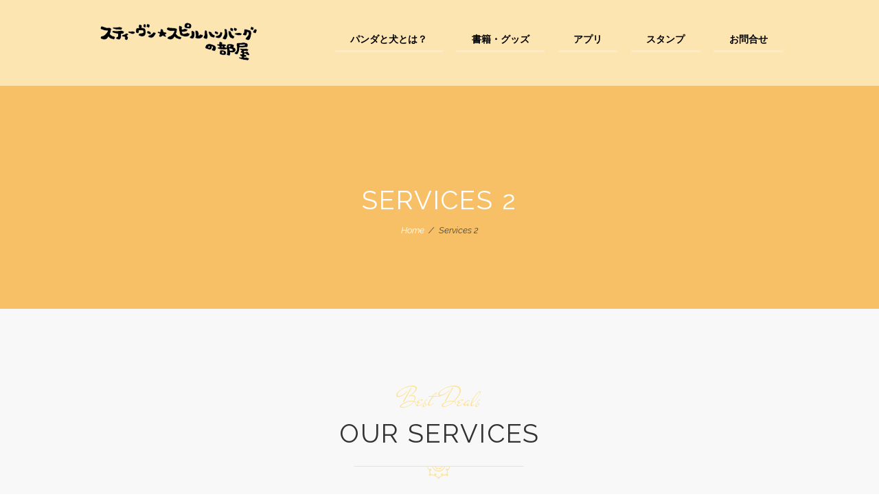

--- FILE ---
content_type: text/html; charset=UTF-8
request_url: https://steven-spielhamburg.com/services-2/
body_size: 20367
content:
<!DOCTYPE html>
<html dir="ltr" lang="ja" prefix="og: https://ogp.me/ns#" class="scheme_original">
<head>
	<meta charset="UTF-8" />
	<meta name="viewport" content="width=device-width, initial-scale=1, maximum-scale=1">
	<meta name="format-detection" content="telephone=no">

	<link rel="profile" href="https://gmpg.org/xfn/11" />
	<link rel="pingback" href="https://steven-spielhamburg.com/xmlrpc.php" />

	<!-- Global site tag (gtag.js) - Google Analytics -->
	<script async src="https://www.googletagmanager.com/gtag/js?id=UA-121438804-1"></script>
	<script>
	window.dataLayer = window.dataLayer || [];
	function gtag(){dataLayer.push(arguments);}
	gtag('js', new Date());

	gtag('config', 'UA-121438804-1');
	</script>

	<title>Services 2 | steven-spielhamburg</title>
	<style>img:is([sizes="auto" i], [sizes^="auto," i]) { contain-intrinsic-size: 3000px 1500px }</style>
	
		<!-- All in One SEO 4.8.6.1 - aioseo.com -->
	<meta name="robots" content="max-image-preview:large" />
	<link rel="canonical" href="https://steven-spielhamburg.com/services-2/" />
	<meta name="generator" content="All in One SEO (AIOSEO) 4.8.6.1" />
		<meta property="og:locale" content="ja_JP" />
		<meta property="og:site_name" content="steven-spielhamburg |" />
		<meta property="og:type" content="article" />
		<meta property="og:title" content="Services 2 | steven-spielhamburg" />
		<meta property="og:url" content="https://steven-spielhamburg.com/services-2/" />
		<meta property="article:published_time" content="2016-04-07T14:01:21+00:00" />
		<meta property="article:modified_time" content="2016-04-18T12:02:46+00:00" />
		<meta name="twitter:card" content="summary_large_image" />
		<meta name="twitter:title" content="Services 2 | steven-spielhamburg" />
		<script type="application/ld+json" class="aioseo-schema">
			{"@context":"https:\/\/schema.org","@graph":[{"@type":"BreadcrumbList","@id":"https:\/\/steven-spielhamburg.com\/services-2\/#breadcrumblist","itemListElement":[{"@type":"ListItem","@id":"https:\/\/steven-spielhamburg.com#listItem","position":1,"name":"\u30db\u30fc\u30e0","item":"https:\/\/steven-spielhamburg.com","nextItem":{"@type":"ListItem","@id":"https:\/\/steven-spielhamburg.com\/services-2\/#listItem","name":"Services 2"}},{"@type":"ListItem","@id":"https:\/\/steven-spielhamburg.com\/services-2\/#listItem","position":2,"name":"Services 2","previousItem":{"@type":"ListItem","@id":"https:\/\/steven-spielhamburg.com#listItem","name":"\u30db\u30fc\u30e0"}}]},{"@type":"Organization","@id":"https:\/\/steven-spielhamburg.com\/#organization","name":"steven-spielhamburg","url":"https:\/\/steven-spielhamburg.com\/"},{"@type":"WebPage","@id":"https:\/\/steven-spielhamburg.com\/services-2\/#webpage","url":"https:\/\/steven-spielhamburg.com\/services-2\/","name":"Services 2 | steven-spielhamburg","inLanguage":"ja","isPartOf":{"@id":"https:\/\/steven-spielhamburg.com\/#website"},"breadcrumb":{"@id":"https:\/\/steven-spielhamburg.com\/services-2\/#breadcrumblist"},"datePublished":"2016-04-07T14:01:21+00:00","dateModified":"2016-04-18T12:02:46+00:00"},{"@type":"WebSite","@id":"https:\/\/steven-spielhamburg.com\/#website","url":"https:\/\/steven-spielhamburg.com\/","name":"steven-spielhamburg","inLanguage":"ja","publisher":{"@id":"https:\/\/steven-spielhamburg.com\/#organization"}}]}
		</script>
		<!-- All in One SEO -->

<meta name="dlm-version" content="5.0.33"><link rel='dns-prefetch' href='//fonts.googleapis.com' />
<link rel="alternate" type="application/rss+xml" title="steven-spielhamburg &raquo; フィード" href="https://steven-spielhamburg.com/feed/" />
<link rel="alternate" type="application/rss+xml" title="steven-spielhamburg &raquo; コメントフィード" href="https://steven-spielhamburg.com/comments/feed/" />
<link rel="alternate" type="text/calendar" title="steven-spielhamburg &raquo; iCal フィード" href="https://steven-spielhamburg.com/events/?ical=1" />
<script type="text/javascript">
/* <![CDATA[ */
window._wpemojiSettings = {"baseUrl":"https:\/\/s.w.org\/images\/core\/emoji\/16.0.1\/72x72\/","ext":".png","svgUrl":"https:\/\/s.w.org\/images\/core\/emoji\/16.0.1\/svg\/","svgExt":".svg","source":{"concatemoji":"https:\/\/steven-spielhamburg.com\/wp-includes\/js\/wp-emoji-release.min.js?ver=6.8.3"}};
/*! This file is auto-generated */
!function(s,n){var o,i,e;function c(e){try{var t={supportTests:e,timestamp:(new Date).valueOf()};sessionStorage.setItem(o,JSON.stringify(t))}catch(e){}}function p(e,t,n){e.clearRect(0,0,e.canvas.width,e.canvas.height),e.fillText(t,0,0);var t=new Uint32Array(e.getImageData(0,0,e.canvas.width,e.canvas.height).data),a=(e.clearRect(0,0,e.canvas.width,e.canvas.height),e.fillText(n,0,0),new Uint32Array(e.getImageData(0,0,e.canvas.width,e.canvas.height).data));return t.every(function(e,t){return e===a[t]})}function u(e,t){e.clearRect(0,0,e.canvas.width,e.canvas.height),e.fillText(t,0,0);for(var n=e.getImageData(16,16,1,1),a=0;a<n.data.length;a++)if(0!==n.data[a])return!1;return!0}function f(e,t,n,a){switch(t){case"flag":return n(e,"\ud83c\udff3\ufe0f\u200d\u26a7\ufe0f","\ud83c\udff3\ufe0f\u200b\u26a7\ufe0f")?!1:!n(e,"\ud83c\udde8\ud83c\uddf6","\ud83c\udde8\u200b\ud83c\uddf6")&&!n(e,"\ud83c\udff4\udb40\udc67\udb40\udc62\udb40\udc65\udb40\udc6e\udb40\udc67\udb40\udc7f","\ud83c\udff4\u200b\udb40\udc67\u200b\udb40\udc62\u200b\udb40\udc65\u200b\udb40\udc6e\u200b\udb40\udc67\u200b\udb40\udc7f");case"emoji":return!a(e,"\ud83e\udedf")}return!1}function g(e,t,n,a){var r="undefined"!=typeof WorkerGlobalScope&&self instanceof WorkerGlobalScope?new OffscreenCanvas(300,150):s.createElement("canvas"),o=r.getContext("2d",{willReadFrequently:!0}),i=(o.textBaseline="top",o.font="600 32px Arial",{});return e.forEach(function(e){i[e]=t(o,e,n,a)}),i}function t(e){var t=s.createElement("script");t.src=e,t.defer=!0,s.head.appendChild(t)}"undefined"!=typeof Promise&&(o="wpEmojiSettingsSupports",i=["flag","emoji"],n.supports={everything:!0,everythingExceptFlag:!0},e=new Promise(function(e){s.addEventListener("DOMContentLoaded",e,{once:!0})}),new Promise(function(t){var n=function(){try{var e=JSON.parse(sessionStorage.getItem(o));if("object"==typeof e&&"number"==typeof e.timestamp&&(new Date).valueOf()<e.timestamp+604800&&"object"==typeof e.supportTests)return e.supportTests}catch(e){}return null}();if(!n){if("undefined"!=typeof Worker&&"undefined"!=typeof OffscreenCanvas&&"undefined"!=typeof URL&&URL.createObjectURL&&"undefined"!=typeof Blob)try{var e="postMessage("+g.toString()+"("+[JSON.stringify(i),f.toString(),p.toString(),u.toString()].join(",")+"));",a=new Blob([e],{type:"text/javascript"}),r=new Worker(URL.createObjectURL(a),{name:"wpTestEmojiSupports"});return void(r.onmessage=function(e){c(n=e.data),r.terminate(),t(n)})}catch(e){}c(n=g(i,f,p,u))}t(n)}).then(function(e){for(var t in e)n.supports[t]=e[t],n.supports.everything=n.supports.everything&&n.supports[t],"flag"!==t&&(n.supports.everythingExceptFlag=n.supports.everythingExceptFlag&&n.supports[t]);n.supports.everythingExceptFlag=n.supports.everythingExceptFlag&&!n.supports.flag,n.DOMReady=!1,n.readyCallback=function(){n.DOMReady=!0}}).then(function(){return e}).then(function(){var e;n.supports.everything||(n.readyCallback(),(e=n.source||{}).concatemoji?t(e.concatemoji):e.wpemoji&&e.twemoji&&(t(e.twemoji),t(e.wpemoji)))}))}((window,document),window._wpemojiSettings);
/* ]]> */
</script>
<link rel='stylesheet' id='vc_extensions_cqbundle_adminicon-css' href='https://steven-spielhamburg.com/wp-content/plugins/vc-extensions-bundle/css/admin_icon.css?ver=6.8.3' type='text/css' media='all' />
<style id='wp-emoji-styles-inline-css' type='text/css'>

	img.wp-smiley, img.emoji {
		display: inline !important;
		border: none !important;
		box-shadow: none !important;
		height: 1em !important;
		width: 1em !important;
		margin: 0 0.07em !important;
		vertical-align: -0.1em !important;
		background: none !important;
		padding: 0 !important;
	}
</style>
<link rel='stylesheet' id='wp-block-library-css' href='https://steven-spielhamburg.com/wp-includes/css/dist/block-library/style.min.css?ver=6.8.3' type='text/css' media='all' />
<style id='classic-theme-styles-inline-css' type='text/css'>
/*! This file is auto-generated */
.wp-block-button__link{color:#fff;background-color:#32373c;border-radius:9999px;box-shadow:none;text-decoration:none;padding:calc(.667em + 2px) calc(1.333em + 2px);font-size:1.125em}.wp-block-file__button{background:#32373c;color:#fff;text-decoration:none}
</style>
<style id='global-styles-inline-css' type='text/css'>
:root{--wp--preset--aspect-ratio--square: 1;--wp--preset--aspect-ratio--4-3: 4/3;--wp--preset--aspect-ratio--3-4: 3/4;--wp--preset--aspect-ratio--3-2: 3/2;--wp--preset--aspect-ratio--2-3: 2/3;--wp--preset--aspect-ratio--16-9: 16/9;--wp--preset--aspect-ratio--9-16: 9/16;--wp--preset--color--black: #000000;--wp--preset--color--cyan-bluish-gray: #abb8c3;--wp--preset--color--white: #ffffff;--wp--preset--color--pale-pink: #f78da7;--wp--preset--color--vivid-red: #cf2e2e;--wp--preset--color--luminous-vivid-orange: #ff6900;--wp--preset--color--luminous-vivid-amber: #fcb900;--wp--preset--color--light-green-cyan: #7bdcb5;--wp--preset--color--vivid-green-cyan: #00d084;--wp--preset--color--pale-cyan-blue: #8ed1fc;--wp--preset--color--vivid-cyan-blue: #0693e3;--wp--preset--color--vivid-purple: #9b51e0;--wp--preset--gradient--vivid-cyan-blue-to-vivid-purple: linear-gradient(135deg,rgba(6,147,227,1) 0%,rgb(155,81,224) 100%);--wp--preset--gradient--light-green-cyan-to-vivid-green-cyan: linear-gradient(135deg,rgb(122,220,180) 0%,rgb(0,208,130) 100%);--wp--preset--gradient--luminous-vivid-amber-to-luminous-vivid-orange: linear-gradient(135deg,rgba(252,185,0,1) 0%,rgba(255,105,0,1) 100%);--wp--preset--gradient--luminous-vivid-orange-to-vivid-red: linear-gradient(135deg,rgba(255,105,0,1) 0%,rgb(207,46,46) 100%);--wp--preset--gradient--very-light-gray-to-cyan-bluish-gray: linear-gradient(135deg,rgb(238,238,238) 0%,rgb(169,184,195) 100%);--wp--preset--gradient--cool-to-warm-spectrum: linear-gradient(135deg,rgb(74,234,220) 0%,rgb(151,120,209) 20%,rgb(207,42,186) 40%,rgb(238,44,130) 60%,rgb(251,105,98) 80%,rgb(254,248,76) 100%);--wp--preset--gradient--blush-light-purple: linear-gradient(135deg,rgb(255,206,236) 0%,rgb(152,150,240) 100%);--wp--preset--gradient--blush-bordeaux: linear-gradient(135deg,rgb(254,205,165) 0%,rgb(254,45,45) 50%,rgb(107,0,62) 100%);--wp--preset--gradient--luminous-dusk: linear-gradient(135deg,rgb(255,203,112) 0%,rgb(199,81,192) 50%,rgb(65,88,208) 100%);--wp--preset--gradient--pale-ocean: linear-gradient(135deg,rgb(255,245,203) 0%,rgb(182,227,212) 50%,rgb(51,167,181) 100%);--wp--preset--gradient--electric-grass: linear-gradient(135deg,rgb(202,248,128) 0%,rgb(113,206,126) 100%);--wp--preset--gradient--midnight: linear-gradient(135deg,rgb(2,3,129) 0%,rgb(40,116,252) 100%);--wp--preset--font-size--small: 13px;--wp--preset--font-size--medium: 20px;--wp--preset--font-size--large: 36px;--wp--preset--font-size--x-large: 42px;--wp--preset--spacing--20: 0.44rem;--wp--preset--spacing--30: 0.67rem;--wp--preset--spacing--40: 1rem;--wp--preset--spacing--50: 1.5rem;--wp--preset--spacing--60: 2.25rem;--wp--preset--spacing--70: 3.38rem;--wp--preset--spacing--80: 5.06rem;--wp--preset--shadow--natural: 6px 6px 9px rgba(0, 0, 0, 0.2);--wp--preset--shadow--deep: 12px 12px 50px rgba(0, 0, 0, 0.4);--wp--preset--shadow--sharp: 6px 6px 0px rgba(0, 0, 0, 0.2);--wp--preset--shadow--outlined: 6px 6px 0px -3px rgba(255, 255, 255, 1), 6px 6px rgba(0, 0, 0, 1);--wp--preset--shadow--crisp: 6px 6px 0px rgba(0, 0, 0, 1);}:where(.is-layout-flex){gap: 0.5em;}:where(.is-layout-grid){gap: 0.5em;}body .is-layout-flex{display: flex;}.is-layout-flex{flex-wrap: wrap;align-items: center;}.is-layout-flex > :is(*, div){margin: 0;}body .is-layout-grid{display: grid;}.is-layout-grid > :is(*, div){margin: 0;}:where(.wp-block-columns.is-layout-flex){gap: 2em;}:where(.wp-block-columns.is-layout-grid){gap: 2em;}:where(.wp-block-post-template.is-layout-flex){gap: 1.25em;}:where(.wp-block-post-template.is-layout-grid){gap: 1.25em;}.has-black-color{color: var(--wp--preset--color--black) !important;}.has-cyan-bluish-gray-color{color: var(--wp--preset--color--cyan-bluish-gray) !important;}.has-white-color{color: var(--wp--preset--color--white) !important;}.has-pale-pink-color{color: var(--wp--preset--color--pale-pink) !important;}.has-vivid-red-color{color: var(--wp--preset--color--vivid-red) !important;}.has-luminous-vivid-orange-color{color: var(--wp--preset--color--luminous-vivid-orange) !important;}.has-luminous-vivid-amber-color{color: var(--wp--preset--color--luminous-vivid-amber) !important;}.has-light-green-cyan-color{color: var(--wp--preset--color--light-green-cyan) !important;}.has-vivid-green-cyan-color{color: var(--wp--preset--color--vivid-green-cyan) !important;}.has-pale-cyan-blue-color{color: var(--wp--preset--color--pale-cyan-blue) !important;}.has-vivid-cyan-blue-color{color: var(--wp--preset--color--vivid-cyan-blue) !important;}.has-vivid-purple-color{color: var(--wp--preset--color--vivid-purple) !important;}.has-black-background-color{background-color: var(--wp--preset--color--black) !important;}.has-cyan-bluish-gray-background-color{background-color: var(--wp--preset--color--cyan-bluish-gray) !important;}.has-white-background-color{background-color: var(--wp--preset--color--white) !important;}.has-pale-pink-background-color{background-color: var(--wp--preset--color--pale-pink) !important;}.has-vivid-red-background-color{background-color: var(--wp--preset--color--vivid-red) !important;}.has-luminous-vivid-orange-background-color{background-color: var(--wp--preset--color--luminous-vivid-orange) !important;}.has-luminous-vivid-amber-background-color{background-color: var(--wp--preset--color--luminous-vivid-amber) !important;}.has-light-green-cyan-background-color{background-color: var(--wp--preset--color--light-green-cyan) !important;}.has-vivid-green-cyan-background-color{background-color: var(--wp--preset--color--vivid-green-cyan) !important;}.has-pale-cyan-blue-background-color{background-color: var(--wp--preset--color--pale-cyan-blue) !important;}.has-vivid-cyan-blue-background-color{background-color: var(--wp--preset--color--vivid-cyan-blue) !important;}.has-vivid-purple-background-color{background-color: var(--wp--preset--color--vivid-purple) !important;}.has-black-border-color{border-color: var(--wp--preset--color--black) !important;}.has-cyan-bluish-gray-border-color{border-color: var(--wp--preset--color--cyan-bluish-gray) !important;}.has-white-border-color{border-color: var(--wp--preset--color--white) !important;}.has-pale-pink-border-color{border-color: var(--wp--preset--color--pale-pink) !important;}.has-vivid-red-border-color{border-color: var(--wp--preset--color--vivid-red) !important;}.has-luminous-vivid-orange-border-color{border-color: var(--wp--preset--color--luminous-vivid-orange) !important;}.has-luminous-vivid-amber-border-color{border-color: var(--wp--preset--color--luminous-vivid-amber) !important;}.has-light-green-cyan-border-color{border-color: var(--wp--preset--color--light-green-cyan) !important;}.has-vivid-green-cyan-border-color{border-color: var(--wp--preset--color--vivid-green-cyan) !important;}.has-pale-cyan-blue-border-color{border-color: var(--wp--preset--color--pale-cyan-blue) !important;}.has-vivid-cyan-blue-border-color{border-color: var(--wp--preset--color--vivid-cyan-blue) !important;}.has-vivid-purple-border-color{border-color: var(--wp--preset--color--vivid-purple) !important;}.has-vivid-cyan-blue-to-vivid-purple-gradient-background{background: var(--wp--preset--gradient--vivid-cyan-blue-to-vivid-purple) !important;}.has-light-green-cyan-to-vivid-green-cyan-gradient-background{background: var(--wp--preset--gradient--light-green-cyan-to-vivid-green-cyan) !important;}.has-luminous-vivid-amber-to-luminous-vivid-orange-gradient-background{background: var(--wp--preset--gradient--luminous-vivid-amber-to-luminous-vivid-orange) !important;}.has-luminous-vivid-orange-to-vivid-red-gradient-background{background: var(--wp--preset--gradient--luminous-vivid-orange-to-vivid-red) !important;}.has-very-light-gray-to-cyan-bluish-gray-gradient-background{background: var(--wp--preset--gradient--very-light-gray-to-cyan-bluish-gray) !important;}.has-cool-to-warm-spectrum-gradient-background{background: var(--wp--preset--gradient--cool-to-warm-spectrum) !important;}.has-blush-light-purple-gradient-background{background: var(--wp--preset--gradient--blush-light-purple) !important;}.has-blush-bordeaux-gradient-background{background: var(--wp--preset--gradient--blush-bordeaux) !important;}.has-luminous-dusk-gradient-background{background: var(--wp--preset--gradient--luminous-dusk) !important;}.has-pale-ocean-gradient-background{background: var(--wp--preset--gradient--pale-ocean) !important;}.has-electric-grass-gradient-background{background: var(--wp--preset--gradient--electric-grass) !important;}.has-midnight-gradient-background{background: var(--wp--preset--gradient--midnight) !important;}.has-small-font-size{font-size: var(--wp--preset--font-size--small) !important;}.has-medium-font-size{font-size: var(--wp--preset--font-size--medium) !important;}.has-large-font-size{font-size: var(--wp--preset--font-size--large) !important;}.has-x-large-font-size{font-size: var(--wp--preset--font-size--x-large) !important;}
:where(.wp-block-post-template.is-layout-flex){gap: 1.25em;}:where(.wp-block-post-template.is-layout-grid){gap: 1.25em;}
:where(.wp-block-columns.is-layout-flex){gap: 2em;}:where(.wp-block-columns.is-layout-grid){gap: 2em;}
:root :where(.wp-block-pullquote){font-size: 1.5em;line-height: 1.6;}
</style>
<link rel='stylesheet' id='booked-tooltipster-css' href='https://steven-spielhamburg.com/wp-content/plugins/booked/assets/js/tooltipster/css/tooltipster.css?ver=3.3.0' type='text/css' media='all' />
<link rel='stylesheet' id='booked-tooltipster-theme-css' href='https://steven-spielhamburg.com/wp-content/plugins/booked/assets/js/tooltipster/css/themes/tooltipster-light.css?ver=3.3.0' type='text/css' media='all' />
<link rel='stylesheet' id='booked-animations-css' href='https://steven-spielhamburg.com/wp-content/plugins/booked/assets/css/animations.css?ver=2.4.3' type='text/css' media='all' />
<link rel='stylesheet' id='booked-css-css' href='https://steven-spielhamburg.com/wp-content/plugins/booked/dist/booked.css?ver=2.4.3' type='text/css' media='all' />
<style id='booked-css-inline-css' type='text/css'>
#ui-datepicker-div.booked_custom_date_picker table.ui-datepicker-calendar tbody td a.ui-state-active,#ui-datepicker-div.booked_custom_date_picker table.ui-datepicker-calendar tbody td a.ui-state-active:hover,body #booked-profile-page input[type=submit].button-primary:hover,body .booked-list-view button.button:hover, body .booked-list-view input[type=submit].button-primary:hover,body div.booked-calendar input[type=submit].button-primary:hover,body .booked-modal input[type=submit].button-primary:hover,body div.booked-calendar .bc-head,body div.booked-calendar .bc-head .bc-col,body div.booked-calendar .booked-appt-list .timeslot .timeslot-people button:hover,body #booked-profile-page .booked-profile-header,body #booked-profile-page .booked-tabs li.active a,body #booked-profile-page .booked-tabs li.active a:hover,body #booked-profile-page .appt-block .google-cal-button > a:hover,#ui-datepicker-div.booked_custom_date_picker .ui-datepicker-header{ background:#f9a392 !important; }body #booked-profile-page input[type=submit].button-primary:hover,body div.booked-calendar input[type=submit].button-primary:hover,body .booked-list-view button.button:hover, body .booked-list-view input[type=submit].button-primary:hover,body .booked-modal input[type=submit].button-primary:hover,body div.booked-calendar .bc-head .bc-col,body div.booked-calendar .booked-appt-list .timeslot .timeslot-people button:hover,body #booked-profile-page .booked-profile-header,body #booked-profile-page .appt-block .google-cal-button > a:hover{ border-color:#f9a392 !important; }body div.booked-calendar .bc-row.days,body div.booked-calendar .bc-row.days .bc-col,body .booked-calendarSwitcher.calendar,body #booked-profile-page .booked-tabs,#ui-datepicker-div.booked_custom_date_picker table.ui-datepicker-calendar thead,#ui-datepicker-div.booked_custom_date_picker table.ui-datepicker-calendar thead th{ background:#ffffff !important; }body div.booked-calendar .bc-row.days .bc-col,body #booked-profile-page .booked-tabs{ border-color:#ffffff !important; }#ui-datepicker-div.booked_custom_date_picker table.ui-datepicker-calendar tbody td.ui-datepicker-today a,#ui-datepicker-div.booked_custom_date_picker table.ui-datepicker-calendar tbody td.ui-datepicker-today a:hover,body #booked-profile-page input[type=submit].button-primary,body div.booked-calendar input[type=submit].button-primary,body .booked-list-view button.button, body .booked-list-view input[type=submit].button-primary,body .booked-list-view button.button, body .booked-list-view input[type=submit].button-primary,body .booked-modal input[type=submit].button-primary,body div.booked-calendar .booked-appt-list .timeslot .timeslot-people button,body #booked-profile-page .booked-profile-appt-list .appt-block.approved .status-block,body #booked-profile-page .appt-block .google-cal-button > a,body .booked-modal p.booked-title-bar,body div.booked-calendar .bc-col:hover .date span,body .booked-list-view a.booked_list_date_picker_trigger.booked-dp-active,body .booked-list-view a.booked_list_date_picker_trigger.booked-dp-active:hover,.booked-ms-modal .booked-book-appt,body #booked-profile-page .booked-tabs li a .counter{ background:#8ed4cc; }body #booked-profile-page input[type=submit].button-primary,body div.booked-calendar input[type=submit].button-primary,body .booked-list-view button.button, body .booked-list-view input[type=submit].button-primary,body .booked-list-view button.button, body .booked-list-view input[type=submit].button-primary,body .booked-modal input[type=submit].button-primary,body #booked-profile-page .appt-block .google-cal-button > a,body div.booked-calendar .booked-appt-list .timeslot .timeslot-people button,body .booked-list-view a.booked_list_date_picker_trigger.booked-dp-active,body .booked-list-view a.booked_list_date_picker_trigger.booked-dp-active:hover{ border-color:#8ed4cc; }body .booked-modal .bm-window p i.fa,body .booked-modal .bm-window a,body .booked-appt-list .booked-public-appointment-title,body .booked-modal .bm-window p.appointment-title,.booked-ms-modal.visible:hover .booked-book-appt{ color:#8ed4cc; }.booked-appt-list .timeslot.has-title .booked-public-appointment-title { color:inherit; }
</style>
<link rel='stylesheet' id='ctf_styles-css' href='https://steven-spielhamburg.com/wp-content/plugins/custom-twitter-feeds/css/ctf-styles.min.css?ver=2.3.1' type='text/css' media='all' />
<link rel='stylesheet' id='essential-grid-plugin-settings-css' href='https://steven-spielhamburg.com/wp-content/plugins/essential-grid/public/assets/css/settings.css?ver=2.1.6.1' type='text/css' media='all' />
<link rel='stylesheet' id='tp-open-sans-css' href='https://fonts.googleapis.com/css?family=Open+Sans%3A300%2C400%2C600%2C700%2C800&#038;ver=6.8.3' type='text/css' media='all' />
<link rel='stylesheet' id='tp-raleway-css' href='https://fonts.googleapis.com/css?family=Raleway%3A100%2C200%2C300%2C400%2C500%2C600%2C700%2C800%2C900&#038;ver=6.8.3' type='text/css' media='all' />
<link rel='stylesheet' id='tp-droid-serif-css' href='https://fonts.googleapis.com/css?family=Droid+Serif%3A400%2C700&#038;ver=6.8.3' type='text/css' media='all' />
<link rel='stylesheet' id='rs-plugin-settings-css' href='https://steven-spielhamburg.com/wp-content/plugins/revslider/public/assets/css/settings.css?ver=5.4.6.2' type='text/css' media='all' />
<style id='rs-plugin-settings-inline-css' type='text/css'>
#rs-demo-id {}
</style>
<link rel='stylesheet' id='jacqueline-font-google_fonts-style-css' href='https://fonts.googleapis.com/css?family=Raleway:300,300italic,400,400italic,700,700italic%7CDroid+Serif:300,300italic,400,400italic,700,700italic&#038;subset=latin,latin-ext' type='text/css' media='all' />
<link rel='stylesheet' id='jacqueline-fontello-style-css' href='https://steven-spielhamburg.com/wp-content/themes/jacqueline/css/fontello/css/fontello.css' type='text/css' media='all' />
<link rel='stylesheet' id='jacqueline-main-style-css' href='https://steven-spielhamburg.com/wp-content/themes/jacqueline/style.css' type='text/css' media='all' />
<link rel='stylesheet' id='jacqueline-animation-style-css' href='https://steven-spielhamburg.com/wp-content/themes/jacqueline/fw/css/core.animation.css' type='text/css' media='all' />
<link rel='stylesheet' id='jacqueline-shortcodes-style-css' href='https://steven-spielhamburg.com/wp-content/themes/jacqueline/shortcodes/theme.shortcodes.css' type='text/css' media='all' />
<link rel='stylesheet' id='jacqueline-plugin.booked-style-css' href='https://steven-spielhamburg.com/wp-content/themes/jacqueline/css/plugin.booked.css' type='text/css' media='all' />
<link rel='stylesheet' id='jacqueline-plugin.instagram-widget-style-css' href='https://steven-spielhamburg.com/wp-content/themes/jacqueline/css/plugin.instagram-widget.css' type='text/css' media='all' />
<link rel='stylesheet' id='jacqueline-plugin.tribe-events-style-css' href='https://steven-spielhamburg.com/wp-content/themes/jacqueline/css/plugin.tribe-events.css' type='text/css' media='all' />
<link rel='stylesheet' id='jacqueline-skin-style-css' href='https://steven-spielhamburg.com/wp-content/themes/jacqueline/skins/less/skin.css' type='text/css' media='all' />
<link rel='stylesheet' id='jacqueline-custom-style-css' href='https://steven-spielhamburg.com/wp-content/themes/jacqueline/fw/css/custom-style.css' type='text/css' media='all' />
<style id='jacqueline-custom-style-inline-css' type='text/css'>
  .contacts_wrap .logo img{height:30px}
</style>
<link rel='stylesheet' id='jacqueline-responsive-style-css' href='https://steven-spielhamburg.com/wp-content/themes/jacqueline/css/responsive.css' type='text/css' media='all' />
<link rel='stylesheet' id='jacqueline-custom-responsive-style-css' href='https://steven-spielhamburg.com/wp-content/themes/jacqueline/css/custom.responsive.css' type='text/css' media='all' />
<link rel='stylesheet' id='mediaelement-css' href='https://steven-spielhamburg.com/wp-includes/js/mediaelement/mediaelementplayer-legacy.min.css?ver=4.2.17' type='text/css' media='all' />
<link rel='stylesheet' id='wp-mediaelement-css' href='https://steven-spielhamburg.com/wp-includes/js/mediaelement/wp-mediaelement.min.css?ver=6.8.3' type='text/css' media='all' />
<link rel='stylesheet' id='js_composer_front-css' href='https://steven-spielhamburg.com/wp-content/plugins/js_composer/assets/css/js_composer.min.css?ver=5.4.5' type='text/css' media='all' />
<link rel='stylesheet' id='__EPYT__style-css' href='https://steven-spielhamburg.com/wp-content/plugins/youtube-embed-plus/styles/ytprefs.min.css?ver=14.2.3' type='text/css' media='all' />
<style id='__EPYT__style-inline-css' type='text/css'>

                .epyt-gallery-thumb {
                        width: 33.333%;
                }
                
</style>
<script type="text/javascript" src="https://steven-spielhamburg.com/wp-includes/js/jquery/jquery.min.js?ver=3.7.1" id="jquery-core-js"></script>
<script type="text/javascript" src="https://steven-spielhamburg.com/wp-includes/js/jquery/jquery-migrate.min.js?ver=3.4.1" id="jquery-migrate-js"></script>
<script type="text/javascript" src="https://steven-spielhamburg.com/wp-content/plugins/essential-grid/public/assets/js/lightbox.js?ver=2.1.6.1" id="themepunchboxext-js"></script>
<script type="text/javascript" src="https://steven-spielhamburg.com/wp-content/plugins/essential-grid/public/assets/js/jquery.themepunch.tools.min.js?ver=2.1.6.1" id="tp-tools-js"></script>
<script type="text/javascript" src="https://steven-spielhamburg.com/wp-content/plugins/revslider/public/assets/js/jquery.themepunch.revolution.min.js?ver=5.4.6.2" id="revmin-js"></script>
<script type="text/javascript" src="https://steven-spielhamburg.com/wp-content/themes/jacqueline/fw/js/photostack/modernizr.min.js" id="jacqueline-core-modernizr-script-js"></script>
<script type="text/javascript" id="__ytprefs__-js-extra">
/* <![CDATA[ */
var _EPYT_ = {"ajaxurl":"https:\/\/steven-spielhamburg.com\/wp-admin\/admin-ajax.php","security":"c1d382b52d","gallery_scrolloffset":"20","eppathtoscripts":"https:\/\/steven-spielhamburg.com\/wp-content\/plugins\/youtube-embed-plus\/scripts\/","eppath":"https:\/\/steven-spielhamburg.com\/wp-content\/plugins\/youtube-embed-plus\/","epresponsiveselector":"[\"iframe.__youtube_prefs__\",\"iframe[src*='youtube.com']\",\"iframe[src*='youtube-nocookie.com']\",\"iframe[data-ep-src*='youtube.com']\",\"iframe[data-ep-src*='youtube-nocookie.com']\",\"iframe[data-ep-gallerysrc*='youtube.com']\"]","epdovol":"1","version":"14.2.3","evselector":"iframe.__youtube_prefs__[src], iframe[src*=\"youtube.com\/embed\/\"], iframe[src*=\"youtube-nocookie.com\/embed\/\"]","ajax_compat":"","maxres_facade":"eager","ytapi_load":"light","pause_others":"","stopMobileBuffer":"1","facade_mode":"","not_live_on_channel":""};
/* ]]> */
</script>
<script type="text/javascript" src="https://steven-spielhamburg.com/wp-content/plugins/youtube-embed-plus/scripts/ytprefs.min.js?ver=14.2.3" id="__ytprefs__-js"></script>
<link rel="https://api.w.org/" href="https://steven-spielhamburg.com/wp-json/" /><link rel="alternate" title="JSON" type="application/json" href="https://steven-spielhamburg.com/wp-json/wp/v2/pages/795" /><link rel="EditURI" type="application/rsd+xml" title="RSD" href="https://steven-spielhamburg.com/xmlrpc.php?rsd" />
<meta name="generator" content="WordPress 6.8.3" />
<link rel='shortlink' href='https://steven-spielhamburg.com/?p=795' />
<link rel="alternate" title="oEmbed (JSON)" type="application/json+oembed" href="https://steven-spielhamburg.com/wp-json/oembed/1.0/embed?url=https%3A%2F%2Fsteven-spielhamburg.com%2Fservices-2%2F" />
<link rel="alternate" title="oEmbed (XML)" type="text/xml+oembed" href="https://steven-spielhamburg.com/wp-json/oembed/1.0/embed?url=https%3A%2F%2Fsteven-spielhamburg.com%2Fservices-2%2F&#038;format=xml" />
		<script type="text/javascript">
			var ajaxRevslider;
			
			jQuery(document).ready(function() {
				// CUSTOM AJAX CONTENT LOADING FUNCTION
				ajaxRevslider = function(obj) {
				
					// obj.type : Post Type
					// obj.id : ID of Content to Load
					// obj.aspectratio : The Aspect Ratio of the Container / Media
					// obj.selector : The Container Selector where the Content of Ajax will be injected. It is done via the Essential Grid on Return of Content
					
					var content = "";

					data = {};
					
					data.action = 'revslider_ajax_call_front';
					data.client_action = 'get_slider_html';
					data.token = 'a261f666ac';
					data.type = obj.type;
					data.id = obj.id;
					data.aspectratio = obj.aspectratio;
					
					// SYNC AJAX REQUEST
					jQuery.ajax({
						type:"post",
						url:"https://steven-spielhamburg.com/wp-admin/admin-ajax.php",
						dataType: 'json',
						data:data,
						async:false,
						success: function(ret, textStatus, XMLHttpRequest) {
							if(ret.success == true)
								content = ret.data;								
						},
						error: function(e) {
							console.log(e);
						}
					});
					
					 // FIRST RETURN THE CONTENT WHEN IT IS LOADED !!
					 return content;						 
				};
				
				// CUSTOM AJAX FUNCTION TO REMOVE THE SLIDER
				var ajaxRemoveRevslider = function(obj) {
					return jQuery(obj.selector+" .rev_slider").revkill();
				};

				// EXTEND THE AJAX CONTENT LOADING TYPES WITH TYPE AND FUNCTION
				var extendessential = setInterval(function() {
					if (jQuery.fn.tpessential != undefined) {
						clearInterval(extendessential);
						if(typeof(jQuery.fn.tpessential.defaults) !== 'undefined') {
							jQuery.fn.tpessential.defaults.ajaxTypes.push({type:"revslider",func:ajaxRevslider,killfunc:ajaxRemoveRevslider,openAnimationSpeed:0.3});   
							// type:  Name of the Post to load via Ajax into the Essential Grid Ajax Container
							// func: the Function Name which is Called once the Item with the Post Type has been clicked
							// killfunc: function to kill in case the Ajax Window going to be removed (before Remove function !
							// openAnimationSpeed: how quick the Ajax Content window should be animated (default is 0.3)
						}
					}
				},30);
			});
		</script>
		<meta name="tec-api-version" content="v1"><meta name="tec-api-origin" content="https://steven-spielhamburg.com"><link rel="alternate" href="https://steven-spielhamburg.com/wp-json/tribe/events/v1/" /><style type="text/css">.recentcomments a{display:inline !important;padding:0 !important;margin:0 !important;}</style><!-- All in one Favicon 4.8 --><link rel="shortcut icon" href="https://steven-spielhamburg.com/wp-content/uploads/2018/06/fav.png" />
<meta name="generator" content="Powered by WPBakery Page Builder - drag and drop page builder for WordPress."/>
<!--[if lte IE 9]><link rel="stylesheet" type="text/css" href="https://steven-spielhamburg.com/wp-content/plugins/js_composer/assets/css/vc_lte_ie9.min.css" media="screen"><![endif]--><style type="text/css" id="custom-background-css">
body.custom-background { background-image: url("https://steven-spielhamburg.com/wp-content/uploads/2018/06/back_pattern.jpg"); background-position: left top; background-size: auto; background-repeat: repeat; background-attachment: scroll; }
</style>
	<meta name="generator" content="Powered by Slider Revolution 5.4.6.2 - responsive, Mobile-Friendly Slider Plugin for WordPress with comfortable drag and drop interface." />
<script type="text/javascript">function setREVStartSize(e){
				try{ var i=jQuery(window).width(),t=9999,r=0,n=0,l=0,f=0,s=0,h=0;					
					if(e.responsiveLevels&&(jQuery.each(e.responsiveLevels,function(e,f){f>i&&(t=r=f,l=e),i>f&&f>r&&(r=f,n=e)}),t>r&&(l=n)),f=e.gridheight[l]||e.gridheight[0]||e.gridheight,s=e.gridwidth[l]||e.gridwidth[0]||e.gridwidth,h=i/s,h=h>1?1:h,f=Math.round(h*f),"fullscreen"==e.sliderLayout){var u=(e.c.width(),jQuery(window).height());if(void 0!=e.fullScreenOffsetContainer){var c=e.fullScreenOffsetContainer.split(",");if (c) jQuery.each(c,function(e,i){u=jQuery(i).length>0?u-jQuery(i).outerHeight(!0):u}),e.fullScreenOffset.split("%").length>1&&void 0!=e.fullScreenOffset&&e.fullScreenOffset.length>0?u-=jQuery(window).height()*parseInt(e.fullScreenOffset,0)/100:void 0!=e.fullScreenOffset&&e.fullScreenOffset.length>0&&(u-=parseInt(e.fullScreenOffset,0))}f=u}else void 0!=e.minHeight&&f<e.minHeight&&(f=e.minHeight);e.c.closest(".rev_slider_wrapper").css({height:f})					
				}catch(d){console.log("Failure at Presize of Slider:"+d)}
			};</script>
		<style type="text/css" id="wp-custom-css">
			h1.post_title.entry-title{
	display:none;
}
.post_info{
		display:none;
}
section.related_wrap{
	display:none;
}

#bitnami-banner{display:none}
.no-shadow-border-radius{
    border-radius:1em;
}
.page_content_wrap.page_paddings_no, .page_content_wrap.page_paddings_yes{
    /*background-color:#f2f2f2!important;*/
    background-image: url("https://steven-spielhamburg.com/wp-content/uploads/2018/06/back_pattern.jpg");
}
body{font-family:Raleway,Helvetica,Arial,sans-serif;
		font-weight: normal;
}
input, p, h1, h2, h3, h4, h5, h6, div, a{
/* 	    font-family: Kozuka Gothic Pr6N!important; */
	
	    color: #4a4a4a;
	font-weight: normal;


}
#blue-amazon-button button{
	width:100%;
	color:#ffffff;
	background-color:#5589c4; border-color:#5589c4;
	padding:0.6em;
}
#orange-button a{
	width:100%;
	color:#ffffff;
	background-color:#f78d37; border-color:#f78d37;
	padding:0.6em;
}
.no-shadow .main-content-cover .vc_column-inner {
    border-radius: 0em;
    box-shadow: none;
}

.no-shadow-special .vc_column-inner {
    border-radius: 0em!important;
    box-shadow: none!important;
}

 .scheme_original .menu_main_nav>li.current-menu-item>a{
	    border-color: #f4f4f4;;
}
.scheme_original .menu_main_nav>li>a {
    border-color: rgba(244, 244, 244, 0.3803921568627451);
}
.header_mobile, .top_panel_middle{
	background-color: rgba(248, 168, 0, 0.30196078431372547);
}

.scheme_original .menu_main_nav>li>a {
    color: #010101;
    font-size: 14px!important;
}
.comments_wrap{
	display:none;
}
.page_content_wrap {
    padding-top: 2.8em;
}
p{
	font-size: 125%;
	    color: #4a4a4a;
	font-weight: normal;
}
.scroll_to_top.show {
	border-radius: 50%;
}
.scheme_original .scroll_to_top{
	background-color:#f29700!important;
	color:white;
}
.scheme_original .header_mobile .menu_main_nav>li a{
color:black;	
}
.sc_form_style_form_3 .sc_form_field input[type="placeholder"]{
	color:black;
}
::-webkit-input-placeholder {color: #383737!important;}
:-moz-placeholder           {color: #383737!important; /* For Firefox 18- */}
::-moz-placeholder          {color: #383737!important; /* For Firefox 19+ */}
:-ms-input-placeholder      {color: #383737!important;}

/* for form */
div.wpforms-container-full .wpforms-form input[type=date], div.wpforms-container-full .wpforms-form input[type=datetime], div.wpforms-container-full .wpforms-form input[type=datetime-local], div.wpforms-container-full .wpforms-form input[type=email], div.wpforms-container-full .wpforms-form input[type=month], div.wpforms-container-full .wpforms-form input[type=number], div.wpforms-container-full .wpforms-form input[type=password], div.wpforms-container-full .wpforms-form input[type=range], div.wpforms-container-full .wpforms-form input[type=search], div.wpforms-container-full .wpforms-form input[type=tel], div.wpforms-container-full .wpforms-form input[type=text], div.wpforms-container-full .wpforms-form input[type=time], div.wpforms-container-full .wpforms-form input[type=url], div.wpforms-container-full .wpforms-form input[type=week], div.wpforms-container-full .wpforms-form select, div.wpforms-container-full .wpforms-form textarea{
	border: 2px solid #ffffff;
	border-bottom-color:#f4f4f4;

}
div.wpforms-container-full .wpforms-form .wpforms-field input.wpforms-error, div.wpforms-container-full .wpforms-form .wpforms-field textarea.wpforms-error, div.wpforms-container-full .wpforms-form .wpforms-field select.wpforms-error{
	border: 2px solid #ffffff;
	border-bottom-color: red;
}
div.wpforms-container-full .wpforms-form button[type=submit] {
   margin-top: 2em;
    float: left;
    color: white;
    background-color: #f29700;
    padding: 0.8em 2em;
}
div.wpforms-container-full .wpforms-form button[type=submit]:hover {
	border-color:white;
    color: black;
    background-color: #fce399;

}
.ctf.ctf-type-usertimeline.ctf-styles.ctf-narrow{
	overflow-y: hidden!important;
}
.detail-img{
	padding:1em;
}
.comic-button:first-child{
	padding-left:0;
	}
.comic-button:last-child(1){
	padding-right:0;
	}
.scheme_original a {
    color: #458ac9;
}
/* for instagram */
.mfp-counter {
    color: #ffffff!important;
}
.scheme_original figure figcaption, .scheme_original .sc_image figcaption {
    background-color: #f29700;
}
.mfp-figure svg {
    fill: #fff!important;
}
@media (max-width: 1024px){
/* 	for ipad pro */
	
}
@media screen and (max-device-width: 992px) and (min-device-width: 768px){
	.wpb_single_image.wpb_content_element.vc_align_left.main-title-img{
		max-width:60%!important;
	}
}
@media screen  and (max-device-width: 768px) and (min-device-width: 481px){
	
}
@media (max-width: 992px){
		.comic-button{
	padding-left:0;
	padding-right:0;
	}
}
@media (max-width: 768px){
/* 	for ipad*/
		.no-shadow-special .vc_column-inner {
     border-radius: 0em 0em 1em 1em!important;
			
}
	.comic-button{
	padding-left:0;
	padding-right:0;
	}
		.news-text-limit {
  overflow: hidden;
  display: -webkit-box;
  display: -moz-box;
  -webkit-line-clamp: 2;
		-moz-line-clamp: 2;
  -webkit-box-orient: vertical;
		-moz-box-orient: vertical;
   text-overflow: ellipsis;
	}
	.news-list span, .news-list p {
    border-bottom: thin dashed silver;
    padding-bottom: 0.8em;
}
		.wpb_single_image.wpb_content_element.vc_align_left.main-title-img{
		max-width:40%!important;
	}
	
.news-title a {
    font-size: 85%;
}
	.comic-button:nth-child(1){
	padding-left:0px;
	}
}

@media (max-width: 480px){

		.comic-button:nth-child(1){
	padding-left:0;
	}
.header_mobile .logo_main {
		margin-left:2em;
	}
	.header_mobile .menu_button {
    left: auto;
    right: 35px;
}
	.wpb_single_image.wpb_content_element.vc_align_left.main-title-img{
		max-width:90%!important;
	}
	.dIF.vc_col-lg-12.news-list{
		display: block;
	}

	.news-text-limit {
  overflow: hidden;
  display: -webkit-box;
  display: -moz-box;
  -webkit-line-clamp: 2;
		-moz-line-clamp: 2;
  -webkit-box-orient: vertical;
		-moz-box-orient: vertical;
   text-overflow: ellipsis;
}
	.comic-button{
	padding-left:0;
	padding-right:0;
	}
	.detail-img{
		padding-left:0;
	padding-right:0;
	}
	.top_panel_image_header h1 {
    text-align: center;
    font-weight: bold;
    font-size: 28px;

}
}
#white-bg-collumn {
	    margin: 0;
    background-color: white;
	border-radius: 0 0 1em 1em;
}
.orange-big-title p{
color: #ff9400;
    margin-top: 1em;
    margin-bottom: 0.5em!important;
    font-size: 2em;
    font-weight: bold;
}
#white-bg-collumn .column-1_2 {
	padding-right:0;
	padding: 2em;
}
#orange-button-video a {
    width: 30%;
    color: #fff;
    background-color: #f78d37;
    border-color: #f78d37;
    padding: .6em;
    text-align: center;
    margin: auto;
}
@media (max-width: 479px){
	.slider_boxed, .content_wrap, .content_container {
    width: 318px;
}
}
@media (max-width: 320px){
	.slider_boxed, .content_wrap, .content_container {
    width: 270px;
}
}
		</style>
		<style type="text/css" data-type="vc_shortcodes-custom-css">.vc_custom_1459762742825{background-color: #f8f8f8 !important;}.vc_custom_1459773167157{background-color: #f8f8f8 !important;}.vc_custom_1459766274952{margin-bottom: 13px !important;}.vc_custom_1459766274952{margin-bottom: 13px !important;}.vc_custom_1459766274952{margin-bottom: 13px !important;}.vc_custom_1459766274952{margin-bottom: 13px !important;}.vc_custom_1459766274952{margin-bottom: 13px !important;}</style><noscript><style type="text/css"> .wpb_animate_when_almost_visible { opacity: 1; }</style></noscript></head>

<body data-rsssl=1 class="wp-singular page-template-default page page-id-795 custom-background wp-theme-jacqueline tribe-no-js jacqueline_body body_style_wide body_filled theme_skin_less article_style_stretch layout_single-standard template_single-standard scheme_original top_panel_show top_panel_above sidebar_hide sidebar_outer_hide preloader wpb-js-composer js-comp-ver-5.4.5 vc_responsive">

	
	
	
	
	<div class="body_wrap">

		<div class="page_wrap">

				<div class="header_mobile">
		<div class="content_wrap">
			<div class="menu_button icon-menu"></div>
					<div class="logo">
			<a href="https://steven-spielhamburg.com/"><img src="https://steven-spielhamburg.com/wp-content/uploads/2018/06/Logo1.png" class="logo_main" alt="" width="238" height="56"></a>
		</div>
				</div>
		<div class="side_wrap">
			<div class="close">Close</div>
			<div class="panel_top">
				<nav class="menu_main_nav_area">
					<ul id="menu_main" class="menu_main_nav"><li id="menu-item-7" class="menu-item menu-item-type-custom menu-item-object-custom menu-item-7"><a href="/about/"><span>パンダと犬とは？</span></a></li>
<li id="menu-item-1826" class="menu-item menu-item-type-post_type menu-item-object-page menu-item-1826"><a href="https://steven-spielhamburg.com/%e6%9b%b8%e7%b1%8d%e3%83%bb%e3%82%b0%e3%83%83%e3%82%ba%e3%83%bb%e3%81%9d%e3%81%ae%e4%bb%96-2/"><span>書籍・グッズ</span></a></li>
<li id="menu-item-3480" class="menu-item menu-item-type-post_type menu-item-object-page menu-item-3480"><a href="https://steven-spielhamburg.com/%e3%82%a2%e3%83%97%e3%83%aa%e4%b8%80%e8%a6%a7-2/"><span>アプリ</span></a></li>
<li id="menu-item-1785" class="menu-item menu-item-type-custom menu-item-object-custom menu-item-1785"><a href="https://store.line.me/search/ja?q=スティーヴン★スピルハンバーグ"><span>スタンプ</span></a></li>
<li id="menu-item-1781" class="menu-item menu-item-type-post_type menu-item-object-page menu-item-1781"><a href="https://steven-spielhamburg.com/%e3%81%8a%e5%95%8f%e3%81%84%e5%90%88%e3%82%8f%e3%81%9b/"><span>お問合せ</span></a></li>
</ul>				</nav>
				<div class="search_wrap search_style_regular search_state_fixed search_ajax">
						<div class="search_form_wrap">
							<form role="search" method="get" class="search_form" action="https://steven-spielhamburg.com/">
								<button type="submit" class="search_submit icon-search-1" title="Start search"></button>
								<input type="text" class="search_field" placeholder="Search" value="" name="s" />
							</form>
						</div>
						<div class="search_results widget_area scheme_original"><a class="search_results_close icon-cancel"></a><div class="search_results_content"></div></div>
				</div>			</div>
			
			
			<div class="panel_bottom">
							</div>
		</div>
		<div class="mask"></div>
	</div>

		
		<div class="top_panel_fixed_wrap"></div>

		<header class="top_panel_wrap top_panel_style_7 scheme_original">
			<div class="top_panel_wrap_inner top_panel_inner_style_7 top_panel_position_above">

			<div class="top_panel_middle">
				<div class="content_wrap">
					<div class="column-1_3 contact_logo">
								<div class="logo">
			<a href="https://steven-spielhamburg.com/"><img src="https://steven-spielhamburg.com/wp-content/uploads/2018/06/Logo1.png" class="logo_main" alt="" width="238" height="56"><img src="https://steven-spielhamburg.com/wp-content/uploads/2018/06/Logo1.png" class="logo_fixed" alt="" width="238" height="56"></a>
		</div>
							</div>
					<div class="column-2_3 menu_main_wrap">
						<nav class="menu_main_nav_area">
							<ul id="menu_main" class="menu_main_nav"><li class="menu-item menu-item-type-custom menu-item-object-custom menu-item-7"><a href="/about/"><span>パンダと犬とは？</span></a></li>
<li class="menu-item menu-item-type-post_type menu-item-object-page menu-item-1826"><a href="https://steven-spielhamburg.com/%e6%9b%b8%e7%b1%8d%e3%83%bb%e3%82%b0%e3%83%83%e3%82%ba%e3%83%bb%e3%81%9d%e3%81%ae%e4%bb%96-2/"><span>書籍・グッズ</span></a></li>
<li class="menu-item menu-item-type-post_type menu-item-object-page menu-item-3480"><a href="https://steven-spielhamburg.com/%e3%82%a2%e3%83%97%e3%83%aa%e4%b8%80%e8%a6%a7-2/"><span>アプリ</span></a></li>
<li class="menu-item menu-item-type-custom menu-item-object-custom menu-item-1785"><a href="https://store.line.me/search/ja?q=スティーヴン★スピルハンバーグ"><span>スタンプ</span></a></li>
<li class="menu-item menu-item-type-post_type menu-item-object-page menu-item-1781"><a href="https://steven-spielhamburg.com/%e3%81%8a%e5%95%8f%e3%81%84%e5%90%88%e3%82%8f%e3%81%9b/"><span>お問合せ</span></a></li>
</ul>						</nav>
											</div>
				</div>
			</div>
			

			</div>
		</header>

		<section class="top_panel_image"  style="background-image: url(https://jacqueline.themerex.net/wp-content/uploads/2016/04/59250557.jpg)">
			<div class="top_panel_image_hover"></div>
			<div class="top_panel_image_header">
								<div class="top_panel_image_icon icon-book-open"></div>
								<h1 class="top_panel_image_title entry-title">Services 2</h1>
				<div class="breadcrumbs">
					<a class="breadcrumbs_item home" href="https://steven-spielhamburg.com/">Home</a><span class="breadcrumbs_delimiter"></span><span class="breadcrumbs_item current">Services 2</span>				</div>
			</div>
		</section>
					
			<div class="page_content_wrap page_paddings_no">

				
<div class="content_wrap">
<div class="content">
<article class="itemscope post_item post_item_single post_featured_default post_format_standard post-795 page type-page status-publish hentry" itemscope itemtype="http://schema.org/Article">
<section class="post_content" itemprop="articleBody">			<h1 itemprop="headline" class="post_title entry-title"><span class="post_icon icon-book-open"></span>Services 2</h1>
			<div class="post_info">
			<span class="post_info_item post_info_posted"> <a href="https://steven-spielhamburg.com/services-2/" class="post_info_date date updated" itemprop="datePublished" content="2016-04-07 14:01:21">2016-04-07</a></span>
				<span class="post_info_item post_info_counters">	<a class="post_counters_item post_counters_views icon-eye" title="Views - 4148" href="https://steven-spielhamburg.com/services-2/"><span class="post_counters_number">4148</span></a>
	</span>
		</div><div data-vc-full-width="true" data-vc-full-width-init="false" class="vc_row wpb_row vc_row-fluid vc_custom_1459762742825"><div class="wpb_column vc_column_container vc_col-sm-12"><div class="vc_column-inner "><div class="wpb_wrapper"><div class="vc_empty_space"   style="height: 8.4em" ><span class="vc_empty_space_inner"></span></div>
<div class="sc_section sc_section_block"><div class="sc_section_inner"><h6 class="sc_section_subtitle sc_item_subtitle">Best Deals</h6><h2 class="sc_section_title sc_item_title line_show">Our Services</h2><div class="sc_section_content_wrap"><div id="sc_tabs_1464121066" class="sc_tabs sc_tabs_style_2" style="margin-top:6em;" data-active="0"><ul class="sc_tabs_titles"><li class="sc_tabs_title first"><a href="#sc_tab_1459761655_1_94" class="theme_button" id="sc_tab_1459761655_1_94_tab">Geothermal Massage Therapy</a></li><li class="sc_tabs_title"><a href="#sc_tab_1459763292009_4" class="theme_button" id="sc_tab_1459763292009_4_tab">Pregnancy Massage</a></li><li class="sc_tabs_title"><a href="#sc_tab_1459763292009_1" class="theme_button" id="sc_tab_1459763292009_1_tab">Reflexology</a></li><li class="sc_tabs_title"><a href="#sc_tab_1459763292009_3" class="theme_button" id="sc_tab_1459763292009_3_tab">Trigger Point Massage</a></li><li class="sc_tabs_title last"><a href="#sc_tab_1459763292009_2" class="theme_button" id="sc_tab_1459763292009_2_tab">Manual Lymph Drainage</a></li></ul><div id="sc_tab_1459761655_1_94" class="sc_tabs_content odd first" data-icon="icon-massage4-1"><div class="columns_wrap sc_columns columns_nofluid sc_columns_count_2"><div class="column-1_2 sc_column_item sc_column_item_1 odd first"><figure class="sc_image  sc_image_shape_square"><img decoding="async" src="https://543" alt="" /></figure></div><div class="column-1_2 sc_column_item sc_column_item_2 even"><h2 class="sc_title sc_title_regular">Geothermal Massage Therapy</h2>
	<div class="wpb_text_column wpb_content_element  vc_custom_1459766274952" >
		<div class="wpb_wrapper">
			<p>Pregnancy massage or prenatal massage is therapeutic massage therapy that focuses on the special needs of the Mother-to-be. Pregnancy Massage Therapy can help:</p>

		</div>
	</div>

	<div class="wpb_text_column wpb_content_element " >
		<div class="wpb_wrapper">
			<table>
<tbody>
<tr>
<td>
<ul>
<li>Back Pain</li>
<li>Sciatica</li>
<li>Hip or leg pain</li>
<li>Muscle Cramping</li>
</ul>
</td>
<td>
<ul>
<li>Muscular Spasms</li>
<li>Neck and Shoulder pain</li>
<li>Postural distortion</li>
<li>Arm and hand pain</li>
</ul>
</td>
</tr>
</tbody>
</table>

		</div>
	</div>
<a href="#" class="sc_button sc_button_square sc_button_style_filled sc_button_size_small" style="margin-top:2em;margin-bottom:5em;background-color:#8ed4cc; border-color:#8ed4cc;"><div><span class="first">LEARN MORE</span><span class="second">LEARN MORE</span></div></a></div></div></div><div id="sc_tab_1459763292009_4" class="sc_tabs_content even" data-icon="icon-gesture3"><div class="columns_wrap sc_columns columns_nofluid sc_columns_count_2"><div class="column-1_2 sc_column_item sc_column_item_1 odd first"><figure class="sc_image  sc_image_shape_square"><img decoding="async" src="https://543" alt="" /></figure></div><div class="column-1_2 sc_column_item sc_column_item_2 even"><h2 class="sc_title sc_title_regular">Pregnancy Massage</h2>
	<div class="wpb_text_column wpb_content_element  vc_custom_1459766274952" >
		<div class="wpb_wrapper">
			<p>Pregnancy massage or prenatal massage is therapeutic massage therapy that focuses on the special needs of the Mother-to-be. Pregnancy Massage Therapy can help:</p>

		</div>
	</div>

	<div class="wpb_text_column wpb_content_element " >
		<div class="wpb_wrapper">
			<table>
<tbody>
<tr>
<td>
<ul>
<li>Back Pain</li>
<li>Sciatica</li>
<li>Hip or leg pain</li>
<li>Muscle Cramping</li>
</ul>
</td>
<td>
<ul>
<li>Muscular Spasms</li>
<li>Neck and Shoulder pain</li>
<li>Postural distortion</li>
<li>Arm and hand pain</li>
</ul>
</td>
</tr>
</tbody>
</table>

		</div>
	</div>
<a href="#" class="sc_button sc_button_square sc_button_style_filled sc_button_size_small" style="margin-top:2em;margin-bottom:5em;background-color:#8ed4cc; border-color:#8ed4cc;"><div><span class="first">LEARN MORE</span><span class="second">LEARN MORE</span></div></a></div></div></div><div id="sc_tab_1459763292009_1" class="sc_tabs_content odd" data-icon="icon-stick-man129"><div class="columns_wrap sc_columns columns_nofluid sc_columns_count_2"><div class="column-1_2 sc_column_item sc_column_item_1 odd first"><figure class="sc_image  sc_image_shape_square"><img decoding="async" src="https://543" alt="" /></figure></div><div class="column-1_2 sc_column_item sc_column_item_2 even"><h2 class="sc_title sc_title_regular">Reflexology</h2>
	<div class="wpb_text_column wpb_content_element  vc_custom_1459766274952" >
		<div class="wpb_wrapper">
			<p>Pregnancy massage or prenatal massage is therapeutic massage therapy that focuses on the special needs of the Mother-to-be. Pregnancy Massage Therapy can help:</p>

		</div>
	</div>

	<div class="wpb_text_column wpb_content_element " >
		<div class="wpb_wrapper">
			<table>
<tbody>
<tr>
<td>
<ul>
<li>Back Pain</li>
<li>Sciatica</li>
<li>Hip or leg pain</li>
<li>Muscle Cramping</li>
</ul>
</td>
<td>
<ul>
<li>Muscular Spasms</li>
<li>Neck and Shoulder pain</li>
<li>Postural distortion</li>
<li>Arm and hand pain</li>
</ul>
</td>
</tr>
</tbody>
</table>

		</div>
	</div>
<a href="#" class="sc_button sc_button_square sc_button_style_filled sc_button_size_small" style="margin-top:2em;margin-bottom:5em;background-color:#8ed4cc; border-color:#8ed4cc;"><div><span class="first">LEARN MORE</span><span class="second">LEARN MORE</span></div></a></div></div></div><div id="sc_tab_1459763292009_3" class="sc_tabs_content even" data-icon="icon-relaxing16"><div class="columns_wrap sc_columns columns_nofluid sc_columns_count_2"><div class="column-1_2 sc_column_item sc_column_item_1 odd first"><figure class="sc_image  sc_image_shape_square"><img decoding="async" src="https://543" alt="" /></figure></div><div class="column-1_2 sc_column_item sc_column_item_2 even"><h2 class="sc_title sc_title_regular">Trigger Point Massage</h2>
	<div class="wpb_text_column wpb_content_element  vc_custom_1459766274952" >
		<div class="wpb_wrapper">
			<p>Pregnancy massage or prenatal massage is therapeutic massage therapy that focuses on the special needs of the Mother-to-be. Pregnancy Massage Therapy can help:</p>

		</div>
	</div>

	<div class="wpb_text_column wpb_content_element " >
		<div class="wpb_wrapper">
			<table>
<tbody>
<tr>
<td>
<ul>
<li>Back Pain</li>
<li>Sciatica</li>
<li>Hip or leg pain</li>
<li>Muscle Cramping</li>
</ul>
</td>
<td>
<ul>
<li>Muscular Spasms</li>
<li>Neck and Shoulder pain</li>
<li>Postural distortion</li>
<li>Arm and hand pain</li>
</ul>
</td>
</tr>
</tbody>
</table>

		</div>
	</div>
<a href="#" class="sc_button sc_button_square sc_button_style_filled sc_button_size_small" style="margin-top:2em;margin-bottom:5em;background-color:#8ed4cc; border-color:#8ed4cc;"><div><span class="first">LEARN MORE</span><span class="second">LEARN MORE</span></div></a></div></div></div><div id="sc_tab_1459763292009_2" class="sc_tabs_content odd" data-icon="icon-excercise14"><div class="columns_wrap sc_columns columns_nofluid sc_columns_count_2"><div class="column-1_2 sc_column_item sc_column_item_1 odd first"><figure class="sc_image  sc_image_shape_square"><img decoding="async" src="https://543" alt="" /></figure></div><div class="column-1_2 sc_column_item sc_column_item_2 even"><h2 class="sc_title sc_title_regular">Manual Lymph Drainage</h2>
	<div class="wpb_text_column wpb_content_element  vc_custom_1459766274952" >
		<div class="wpb_wrapper">
			<p>Pregnancy massage or prenatal massage is therapeutic massage therapy that focuses on the special needs of the Mother-to-be. Pregnancy Massage Therapy can help:</p>

		</div>
	</div>

	<div class="wpb_text_column wpb_content_element " >
		<div class="wpb_wrapper">
			<table>
<tbody>
<tr>
<td>
<ul>
<li>Back Pain</li>
<li>Sciatica</li>
<li>Hip or leg pain</li>
<li>Muscle Cramping</li>
</ul>
</td>
<td>
<ul>
<li>Muscular Spasms</li>
<li>Neck and Shoulder pain</li>
<li>Postural distortion</li>
<li>Arm and hand pain</li>
</ul>
</td>
</tr>
</tbody>
</table>

		</div>
	</div>
<a href="#" class="sc_button sc_button_square sc_button_style_filled sc_button_size_small" style="margin-top:2em;margin-bottom:5em;background-color:#8ed4cc; border-color:#8ed4cc;"><div><span class="first">LEARN MORE</span><span class="second">LEARN MORE</span></div></a></div></div></div></div></div></div></div></div></div></div></div><div class="vc_row-full-width"></div><div data-vc-full-width="true" data-vc-full-width-init="false" data-vc-stretch-content="true" class="vc_row wpb_row vc_row-fluid vc_row-no-padding"><div class="wpb_column vc_column_container vc_col-sm-12"><div class="vc_column-inner "><div class="wpb_wrapper"><div class="sc_promo custom_promo_services sc_promo_size_large"><div class="sc_promo_inner"><div class="sc_promo_image" style="background-image:url(https://105);width:50%;left: 0;"></div><div class="sc_promo_block sc_align_left" style="width: 50%; float: right;"><div class="sc_promo_block_inner" style="padding: 0px;"><div class="sc_promo_content"><div id="sc_services_846948014_wrap" class="sc_services_wrap"><div id="sc_services_846948014" class="sc_services sc_services_style_services-2 sc_services_type_icons " style="width:100%;"><div class="sc_columns columns_wrap"></div></div><!-- /.sc_services --></div><!-- /.sc_services_wrap --></div></div></div></div></div></div></div></div></div><div class="vc_row-full-width"></div><div data-vc-full-width="true" data-vc-full-width-init="false" class="vc_row wpb_row vc_row-fluid vc_custom_1459773167157"><div class="wpb_column vc_column_container vc_col-sm-12"><div class="vc_column-inner "><div class="wpb_wrapper"><div class="vc_empty_space"   style="height: 7.4em" ><span class="vc_empty_space_inner"></span></div>
<div class="sc_section sc_section_block aligncenter max_width" style="width:990px;width:990px;"><div class="sc_section_inner"><h6 class="sc_section_subtitle sc_item_subtitle">Best Deals</h6><h2 class="sc_section_title sc_item_title line_show">Our Price Table</h2><div class="sc_section_content_wrap"><div class="columns_wrap sc_columns columns_nofluid sc_columns_count_3" style="margin-top:3.3em;"><div class="column-1_3 sc_column_item sc_column_item_1 odd first"><div class="sc_price_block sc_price_block_style_1"><div class="sc_price_block_icon icon-oriental10" ></div><h6 class="sc_price_block_subtitle sc_item_subtitle">Basic Plan</h6><div class="sc_price_block_title"><span>Relax & Rejuvenate</span></div><div class="sc_price_block_money"><div class="sc_price"><span class="sc_price_currency">$</span><span class="sc_price_money">495</span><span class="sc_price_period">mo</span></div></div><div class="sc_price_block_description">Relaxing Massage<br />
Body Polish<br />
Signature Facial</div><div class="sc_price_block_link"><a href="#" class="sc_button sc_button_square sc_button_style_filled sc_button_size_small"><div><span class="first">buy it now</span><span class="second">buy it now</span></div></a></div></div></div><div class="column-1_3 sc_column_item sc_column_item_2 even"><div class="sc_price_block sc_price_block_style_1"><div class="sc_price_block_icon icon-garden111" style="color:#f9a392;"></div><h6 class="sc_price_block_subtitle sc_item_subtitle">Professional</h6><div class="sc_price_block_title"><span>The Ultimate Radiance</span></div><div class="sc_price_block_money"><div class="sc_price"><span class="sc_price_currency">$</span><span class="sc_price_money">550</span><span class="sc_price_period">mo</span></div></div><div class="sc_price_block_description">Body Polish<br />
Sensorial 50-Minute Massage<br />
Signature Facial</div><div class="sc_price_block_link"><a href="#" class="sc_button sc_button_square sc_button_style_filled sc_button_size_small"><div><span class="first">buy it now</span><span class="second">buy it now</span></div></a></div></div></div><div class="column-1_3 sc_column_item sc_column_item_3 odd"><div class="sc_price_block sc_price_block_style_1"><div class="sc_price_block_icon icon-meditation3" ></div><h6 class="sc_price_block_subtitle sc_item_subtitle">Exclusive</h6><div class="sc_price_block_title"><span>Impériale Experience</span></div><div class="sc_price_block_money"><div class="sc_price"><span class="sc_price_currency">$</span><span class="sc_price_money">725</span><span class="sc_price_period">mo</span></div></div><div class="sc_price_block_description">Impériale Relaxing Massage<br />
Intensive Facial Luxury<br />
Manicure &amp; Pedicure</div><div class="sc_price_block_link"><a href="#" class="sc_button sc_button_square sc_button_style_filled sc_button_size_small"><div><span class="first">buy it now</span><span class="second">buy it now</span></div></a></div></div></div></div></div></div></div><div class="vc_empty_space"   style="height: 7.5em" ><span class="vc_empty_space_inner"></span></div>
</div></div></div></div><div class="vc_row-full-width"></div>

				</section> <!-- </section> class="post_content" itemprop="articleBody"> -->
			</article> <!-- </article> class="itemscope post_item post_item_single post_featured_default post_format_standard post-795 page type-page status-publish hentry" itemscope itemtype="http://schema.org/Article"> -->
	</div>
</div>		<section class="related_wrap">

			
<div class="content_wrap">			
			<h2 class="section_title">Related Posts</h2>

							<div class="columns_wrap">
								<div class="column-1_2 column_padding_bottom">		<article class="post_item post_item_related post_item_1">

			<div class="post_content">
				
									<div class="post_content_wrap">
						<h5 class="post_title"><a href="https://steven-spielhamburg.com/%e3%80%8e%e5%b9%b4%e8%b3%80%e7%8a%b6%e3%82%ad%e3%83%a3%e3%83%b3%e3%83%9a%e3%83%bc%e3%83%b3%e3%80%8f%e5%a1%97%e3%82%8a%e7%b5%b5%e7%94%bb%e5%83%8f%e3%83%80%e3%82%a6%e3%83%b3%e3%83%ad%e3%83%bc%e3%83%89/">『年賀状キャンペーン』塗り絵用画像ダウンロード（2026年）</a></h5>					</div>
							</div>	<!-- /.post_content -->
		</article>	<!-- /.post_item -->
		</div><div class="column-1_2 column_padding_bottom">		<article class="post_item post_item_related post_item_2">

			<div class="post_content">
				
									<div class="post_content_wrap">
						<h5 class="post_title"><a href="https://steven-spielhamburg.com/home/">保護中: Home</a></h5>					</div>
							</div>	<!-- /.post_content -->
		</article>	<!-- /.post_item -->
		</div>					
							</div>
			
			
			</div> <!-- </div> class="content_wrap"> -->
		</section>
		
<div class="content_wrap">
	<div class="content">
		</div> <!-- </div> class="content"> -->
	</div> <!-- </div> class="content_wrap"> -->			
			</div>		<!-- </.page_content_wrap> -->
			
			 
			<div class="copyright_wrap copyright_style_text  scheme_original">
				<div class="copyright_wrap_inner">
					<div class="content_wrap">
												<div class="copyright_text"><p style="color:white;">©スティーヴン★スピルハンバーグ  © PIA <br /> <img class="alignnone  wp-image-1948" src="https://steven-spielhamburg.com/wp-content/uploads/2018/06/pia_logo.png" alt="" width="56" height="31" /></p></div>
					</div>
				</div>
			</div>
						
		</div>	<!-- /.page_wrap -->

	</div>		<!-- /.body_wrap -->
	
	
<div id="popup_login" class="popup_wrap popup_login bg_tint_light">
	<a href="#" class="popup_close"></a>
	<div class="form_wrap">
		<div class="form_left">
			<form action="https://steven-spielhamburg.com/wp-login.php" method="post" name="login_form" class="popup_form login_form">
				<input type="hidden" name="redirect_to" value="https://steven-spielhamburg.com/">
				<div class="popup_form_field login_field iconed_field icon-user"><input type="text" id="log" name="log" value="" placeholder="Login or Email"></div>
				<div class="popup_form_field password_field iconed_field icon-lock"><input type="password" id="password" name="pwd" value="" placeholder="Password"></div>
				<div class="popup_form_field remember_field">
					<a href="https://steven-spielhamburg.com/wp-login.php?action=lostpassword&#038;redirect_to=https%3A%2F%2Fsteven-spielhamburg.com%2Fservices-2%2F" class="forgot_password">Forgot password?</a>
					<input type="checkbox" value="forever" id="rememberme" name="rememberme">
					<label for="rememberme">Remember me</label>
				</div>
				<div class="popup_form_field submit_field"><input type="submit" class="submit_button sc_button sc_button_style_filled" value="Login"></div>
			</form>
		</div>
		<div class="form_right">
			<div class="login_socials_title">You can login using your social profile</div>
							<div>Install social plugin that has it's own SHORTCODE and add it to Theme Options - Socials - 'Login via Social network' field. We recommend: Wordpress Social Login</div>
						<div class="result message_block"></div>
		</div>
	</div>	<!-- /.login_wrap -->
</div>		<!-- /.popup_login -->
	<a href="#" class="scroll_to_top icon-up" title="Scroll to top"></a>
	

<div class="custom_html_section">
</div>

<script type="speculationrules">
{"prefetch":[{"source":"document","where":{"and":[{"href_matches":"\/*"},{"not":{"href_matches":["\/wp-*.php","\/wp-admin\/*","\/wp-content\/uploads\/*","\/wp-content\/*","\/wp-content\/plugins\/*","\/wp-content\/themes\/jacqueline\/*","\/*\\?(.+)"]}},{"not":{"selector_matches":"a[rel~=\"nofollow\"]"}},{"not":{"selector_matches":".no-prefetch, .no-prefetch a"}}]},"eagerness":"conservative"}]}
</script>
		<script>
		( function ( body ) {
			'use strict';
			body.className = body.className.replace( /\btribe-no-js\b/, 'tribe-js' );
		} )( document.body );
		</script>
		<script type="text/javascript">if (typeof JACQUELINE_STORAGE == 'undefined') var JACQUELINE_STORAGE = {};if (JACQUELINE_STORAGE['theme_font']=='') JACQUELINE_STORAGE['theme_font'] = 'Droid Serif';JACQUELINE_STORAGE['theme_skin_color'] = '#323232';JACQUELINE_STORAGE['theme_skin_bg_color'] = '#ffffff';</script><script type="text/javascript">if (typeof JACQUELINE_STORAGE == 'undefined') var JACQUELINE_STORAGE = {};JACQUELINE_STORAGE["strings"] = {ajax_error: 			"Invalid server answer",bookmark_add: 		"Add the bookmark",bookmark_added:		"Current page has been successfully added to the bookmarks. You can see it in the right panel on the tab &#039;Bookmarks&#039;",bookmark_del: 		"Delete this bookmark",bookmark_title:		"Enter bookmark title",bookmark_exists:		"Current page already exists in the bookmarks list",search_error:		"Error occurs in AJAX search! Please, type your query and press search icon for the traditional search way.",email_confirm:		"On the e-mail address &quot;%s&quot; we sent a confirmation email. Please, open it and click on the link.",reviews_vote:		"Thanks for your vote! New average rating is:",reviews_error:		"Error saving your vote! Please, try again later.",error_like:			"Error saving your like! Please, try again later.",error_global:		"Global error text",name_empty:			"名前を入力してください。",name_long:			"入力した名前が長すぎます。",email_empty:			"メールアドレスが短すぎます。",email_long:			"メールアドレスが長すぎます。",email_not_valid:		"無効なメールアドレスです。",subject_empty:		"件名を入力してください。",subject_long:		"件名が長すぎます。",text_empty:			"内容を入力してください。",text_long:			"内容が長すぎます。",send_complete:		"ご送信ありがとうございました。 送信は正常に完了しました。",send_error:			"エラーが発生しました。後ほどもう一度お試しください。",login_empty:			"The Login field can&#039;t be empty",login_long:			"Too long login field",login_success:		"Login success! The page will be reloaded in 3 sec.",login_failed:		"Login failed!",password_empty:		"The password can&#039;t be empty and shorter then 4 characters",password_long:		"Too long password",password_not_equal:	"The passwords in both fields are not equal",registration_success:"Registration success! Please log in!",registration_failed:	"Registration failed!",geocode_error:		"Geocode was not successful for the following reason:",googlemap_not_avail:	"Google map API not available!",editor_save_success:	"Post content saved!",editor_save_error:	"Error saving post data!",editor_delete_post:	"You really want to delete the current post?",editor_delete_post_header:"Delete post",editor_delete_success:	"Post deleted!",editor_delete_error:		"Error deleting post!",editor_caption_cancel:	"Cancel",editor_caption_close:	"Close"};</script><script type="text/javascript">if (typeof JACQUELINE_STORAGE == 'undefined') var JACQUELINE_STORAGE = {};JACQUELINE_STORAGE['ajax_url']			 = 'https://steven-spielhamburg.com/wp-admin/admin-ajax.php';JACQUELINE_STORAGE['ajax_nonce']		 = 'b36bd0fb3d';JACQUELINE_STORAGE['site_url']			= 'https://steven-spielhamburg.com';JACQUELINE_STORAGE['vc_edit_mode']		= false;JACQUELINE_STORAGE['theme_font']		= 'Droid Serif';JACQUELINE_STORAGE['theme_skin']			= 'less';JACQUELINE_STORAGE['theme_skin_color']		= '#323232';JACQUELINE_STORAGE['theme_skin_bg_color']	= '#ffffff';JACQUELINE_STORAGE['slider_height']	= 100;JACQUELINE_STORAGE['system_message']	= {message: '',status: '',header: ''};JACQUELINE_STORAGE['user_logged_in']	= false;JACQUELINE_STORAGE['toc_menu']		= '';JACQUELINE_STORAGE['toc_menu_home']	= false;JACQUELINE_STORAGE['toc_menu_top']	= false;JACQUELINE_STORAGE['menu_fixed']		= true;JACQUELINE_STORAGE['menu_mobile']	= 1024;JACQUELINE_STORAGE['menu_slider']     = true;JACQUELINE_STORAGE['menu_cache']	= false;JACQUELINE_STORAGE['demo_time']		= 0;JACQUELINE_STORAGE['media_elements_enabled'] = true;JACQUELINE_STORAGE['ajax_search_enabled'] 	= true;JACQUELINE_STORAGE['ajax_search_min_length']	= 3;JACQUELINE_STORAGE['ajax_search_delay']		= 200;JACQUELINE_STORAGE['css_animation']      = true;JACQUELINE_STORAGE['menu_animation_in']  = 'bounceIn';JACQUELINE_STORAGE['menu_animation_out'] = 'fadeOutDown';JACQUELINE_STORAGE['popup_engine']	= 'magnific';JACQUELINE_STORAGE['email_mask']		= '^([a-zA-Z0-9_\-]+\.)*[a-zA-Z0-9_\-]+@[a-z0-9_\-]+(\.[a-z0-9_\-]+)*\.[a-z]{2,6}$';JACQUELINE_STORAGE['contacts_maxlength']	= 1000;JACQUELINE_STORAGE['comments_maxlength']	= 1000;JACQUELINE_STORAGE['remember_visitors_settings']	= false;JACQUELINE_STORAGE['admin_mode']			= false;JACQUELINE_STORAGE['isotope_resize_delta']	= 0.3;JACQUELINE_STORAGE['error_message_box']	= null;JACQUELINE_STORAGE['viewmore_busy']		= false;JACQUELINE_STORAGE['video_resize_inited']	= false;JACQUELINE_STORAGE['top_panel_height']		= 0;</script><script> /* <![CDATA[ */var tribe_l10n_datatables = {"aria":{"sort_ascending":": activate to sort column ascending","sort_descending":": activate to sort column descending"},"length_menu":"Show _MENU_ entries","empty_table":"No data available in table","info":"Showing _START_ to _END_ of _TOTAL_ entries","info_empty":"Showing 0 to 0 of 0 entries","info_filtered":"(filtered from _MAX_ total entries)","zero_records":"No matching records found","search":"Search:","all_selected_text":"All items on this page were selected. ","select_all_link":"Select all pages","clear_selection":"Clear Selection.","pagination":{"all":"All","next":"Next","previous":"Previous"},"select":{"rows":{"0":"","_":": Selected %d rows","1":": Selected 1 row"}},"datepicker":{"dayNames":["\u65e5\u66dc\u65e5","\u6708\u66dc\u65e5","\u706b\u66dc\u65e5","\u6c34\u66dc\u65e5","\u6728\u66dc\u65e5","\u91d1\u66dc\u65e5","\u571f\u66dc\u65e5"],"dayNamesShort":["\u65e5","\u6708","\u706b","\u6c34","\u6728","\u91d1","\u571f"],"dayNamesMin":["\u65e5","\u6708","\u706b","\u6c34","\u6728","\u91d1","\u571f"],"monthNames":["1\u6708","2\u6708","3\u6708","4\u6708","5\u6708","6\u6708","7\u6708","8\u6708","9\u6708","10\u6708","11\u6708","12\u6708"],"monthNamesShort":["1\u6708","2\u6708","3\u6708","4\u6708","5\u6708","6\u6708","7\u6708","8\u6708","9\u6708","10\u6708","11\u6708","12\u6708"],"monthNamesMin":["1\u6708","2\u6708","3\u6708","4\u6708","5\u6708","6\u6708","7\u6708","8\u6708","9\u6708","10\u6708","11\u6708","12\u6708"],"nextText":"Next","prevText":"Prev","currentText":"Today","closeText":"Done","today":"Today","clear":"Clear"}};/* ]]> */ </script><link property="stylesheet" rel='stylesheet' id='jacqueline-messages-style-css' href='https://steven-spielhamburg.com/wp-content/themes/jacqueline/fw/js/core.messages/core.messages.css' type='text/css' media='all' />
<link property="stylesheet" rel='stylesheet' id='jacqueline-magnific-style-css' href='https://steven-spielhamburg.com/wp-content/themes/jacqueline/fw/js/magnific/magnific-popup.css' type='text/css' media='all' />
<script type="text/javascript" src="https://steven-spielhamburg.com/wp-includes/js/jquery/ui/core.min.js?ver=1.13.3" id="jquery-ui-core-js"></script>
<script type="text/javascript" src="https://steven-spielhamburg.com/wp-includes/js/jquery/ui/datepicker.min.js?ver=1.13.3" id="jquery-ui-datepicker-js"></script>
<script type="text/javascript" id="jquery-ui-datepicker-js-after">
/* <![CDATA[ */
jQuery(function(jQuery){jQuery.datepicker.setDefaults({"closeText":"\u9589\u3058\u308b","currentText":"\u4eca\u65e5","monthNames":["1\u6708","2\u6708","3\u6708","4\u6708","5\u6708","6\u6708","7\u6708","8\u6708","9\u6708","10\u6708","11\u6708","12\u6708"],"monthNamesShort":["1\u6708","2\u6708","3\u6708","4\u6708","5\u6708","6\u6708","7\u6708","8\u6708","9\u6708","10\u6708","11\u6708","12\u6708"],"nextText":"\u6b21","prevText":"\u524d","dayNames":["\u65e5\u66dc\u65e5","\u6708\u66dc\u65e5","\u706b\u66dc\u65e5","\u6c34\u66dc\u65e5","\u6728\u66dc\u65e5","\u91d1\u66dc\u65e5","\u571f\u66dc\u65e5"],"dayNamesShort":["\u65e5","\u6708","\u706b","\u6c34","\u6728","\u91d1","\u571f"],"dayNamesMin":["\u65e5","\u6708","\u706b","\u6c34","\u6728","\u91d1","\u571f"],"dateFormat":"yy-mm-dd","firstDay":1,"isRTL":false});});
/* ]]> */
</script>
<script type="text/javascript" src="https://steven-spielhamburg.com/wp-content/plugins/booked/assets/js/spin.min.js?ver=2.0.1" id="booked-spin-js-js"></script>
<script type="text/javascript" src="https://steven-spielhamburg.com/wp-content/plugins/booked/assets/js/spin.jquery.js?ver=2.0.1" id="booked-spin-jquery-js"></script>
<script type="text/javascript" src="https://steven-spielhamburg.com/wp-content/plugins/booked/assets/js/tooltipster/js/jquery.tooltipster.min.js?ver=3.3.0" id="booked-tooltipster-js"></script>
<script type="text/javascript" id="booked-functions-js-extra">
/* <![CDATA[ */
var booked_js_vars = {"ajax_url":"https:\/\/steven-spielhamburg.com\/wp-admin\/admin-ajax.php","profilePage":"","publicAppointments":"","i18n_confirm_appt_delete":"Are you sure you want to cancel this appointment?","i18n_please_wait":"Please wait ...","i18n_wrong_username_pass":"Wrong username\/password combination.","i18n_fill_out_required_fields":"Please fill out all required fields.","i18n_guest_appt_required_fields":"Please enter your name to book an appointment.","i18n_appt_required_fields":"Please enter your name, your email address and choose a password to book an appointment.","i18n_appt_required_fields_guest":"Please fill in all \"Information\" fields.","i18n_password_reset":"Please check your email for instructions on resetting your password.","i18n_password_reset_error":"That username or email is not recognized.","nonce":"442b6a9b23"};
/* ]]> */
</script>
<script type="text/javascript" src="https://steven-spielhamburg.com/wp-content/plugins/booked/assets/js/functions.js?ver=2.4.3" id="booked-functions-js"></script>
<script type="text/javascript" src="https://steven-spielhamburg.com/wp-content/plugins/the-events-calendar/common/build/js/user-agent.js?ver=da75d0bdea6dde3898df" id="tec-user-agent-js"></script>
<script type="text/javascript" id="trx_utils-js-extra">
/* <![CDATA[ */
var TRX_UTILS_STORAGE = {"ajax_url":"https:\/\/steven-spielhamburg.com\/wp-admin\/admin-ajax.php","ajax_nonce":"b36bd0fb3d","site_url":"https:\/\/steven-spielhamburg.com","user_logged_in":"0","email_mask":"^([a-zA-Z0-9_\\-]+\\.)*[a-zA-Z0-9_\\-]+@[a-z0-9_\\-]+(\\.[a-z0-9_\\-]+)*\\.[a-z]{2,6}$","msg_ajax_error":"Invalid server answer!","msg_error_global":"Invalid field's value!","msg_name_empty":"The name can't be empty","msg_email_empty":"Too short (or empty) email address","msg_email_not_valid":"E-mail address is invalid","msg_text_empty":"The message text can't be empty","msg_send_complete":"Send message complete!","msg_send_error":"Transmit failed!","login_via_ajax":"1","msg_login_empty":"The Login field can't be empty","msg_login_long":"The Login field is too long","msg_password_empty":"The password can't be empty and shorter then 4 characters","msg_password_long":"The password is too long","msg_login_success":"Login success! The page will be reloaded in 3 sec.","msg_login_error":"Login failed!","msg_not_agree":"Please, read and check 'Terms and Conditions'","msg_email_long":"E-mail address is too long","msg_password_not_equal":"The passwords in both fields are not equal","msg_registration_success":"Registration success! Please log in!","msg_registration_error":"Registration failed!"};
/* ]]> */
</script>
<script type="text/javascript" src="https://steven-spielhamburg.com/wp-content/plugins/trx_utils/js/trx_utils.js" id="trx_utils-js"></script>
<script type="text/javascript" id="booked-fea-js-js-extra">
/* <![CDATA[ */
var booked_fea_vars = {"ajax_url":"https:\/\/steven-spielhamburg.com\/wp-admin\/admin-ajax.php","i18n_confirm_appt_delete":"Are you sure you want to cancel this appointment?","i18n_confirm_appt_approve":"Are you sure you want to approve this appointment?"};
/* ]]> */
</script>
<script type="text/javascript" src="https://steven-spielhamburg.com/wp-content/plugins/booked/includes/add-ons/frontend-agents/js/functions.js?ver=2.4.3" id="booked-fea-js-js"></script>
<script type="text/javascript" id="dlm-xhr-js-extra">
/* <![CDATA[ */
var dlmXHRtranslations = {"error":"An error occurred while trying to download the file. Please try again.","not_found":"\u30c0\u30a6\u30f3\u30ed\u30fc\u30c9\u304c\u5b58\u5728\u3057\u307e\u305b\u3093\u3002","no_file_path":"No file path defined.","no_file_paths":"\u30d5\u30a1\u30a4\u30eb\u30d1\u30b9\u304c\u6307\u5b9a\u3055\u308c\u3066\u3044\u307e\u305b\u3093\u3002","filetype":"Download is not allowed for this file type.","file_access_denied":"Access denied to this file.","access_denied":"Access denied. You do not have permission to download this file.","security_error":"Something is wrong with the file path.","file_not_found":"\u30d5\u30a1\u30a4\u30eb\u304c\u898b\u3064\u304b\u308a\u307e\u305b\u3093\u3002"};
/* ]]> */
</script>
<script type="text/javascript" id="dlm-xhr-js-before">
/* <![CDATA[ */
const dlmXHR = {"xhr_links":{"class":["download-link","download-button"]},"prevent_duplicates":true,"ajaxUrl":"https:\/\/steven-spielhamburg.com\/wp-admin\/admin-ajax.php"}; dlmXHRinstance = {}; const dlmXHRGlobalLinks = "https://steven-spielhamburg.com/download/"; const dlmNonXHRGlobalLinks = []; dlmXHRgif = "https://steven-spielhamburg.com/wp-includes/images/spinner.gif"; const dlmXHRProgress = "1"
/* ]]> */
</script>
<script type="text/javascript" src="https://steven-spielhamburg.com/wp-content/plugins/download-monitor/assets/js/dlm-xhr.min.js?ver=5.0.33" id="dlm-xhr-js"></script>
<script type="text/javascript" src="https://steven-spielhamburg.com/wp-content/themes/jacqueline/fw/js/superfish.js" id="superfish-js"></script>
<script type="text/javascript" src="https://steven-spielhamburg.com/wp-content/themes/jacqueline/fw/js/jquery.slidemenu.js" id="jacqueline-slidemenu-script-js"></script>
<script type="text/javascript" src="https://steven-spielhamburg.com/wp-content/themes/jacqueline/fw/js/core.utils.js" id="jacqueline-core-utils-script-js"></script>
<script type="text/javascript" src="https://steven-spielhamburg.com/wp-content/themes/jacqueline/fw/js/core.init.js" id="jacqueline-core-init-script-js"></script>
<script type="text/javascript" src="https://steven-spielhamburg.com/wp-content/themes/jacqueline/js/theme.init.js" id="jacqueline-theme-init-script-js"></script>
<script type="text/javascript" id="mediaelement-core-js-before">
/* <![CDATA[ */
var mejsL10n = {"language":"ja","strings":{"mejs.download-file":"\u30d5\u30a1\u30a4\u30eb\u3092\u30c0\u30a6\u30f3\u30ed\u30fc\u30c9","mejs.install-flash":"\u3054\u5229\u7528\u306e\u30d6\u30e9\u30a6\u30b6\u30fc\u306f Flash Player \u304c\u7121\u52b9\u306b\u306a\u3063\u3066\u3044\u308b\u304b\u3001\u30a4\u30f3\u30b9\u30c8\u30fc\u30eb\u3055\u308c\u3066\u3044\u307e\u305b\u3093\u3002Flash Player \u30d7\u30e9\u30b0\u30a4\u30f3\u3092\u6709\u52b9\u306b\u3059\u308b\u304b\u3001\u6700\u65b0\u30d0\u30fc\u30b8\u30e7\u30f3\u3092 https:\/\/get.adobe.com\/jp\/flashplayer\/ \u304b\u3089\u30a4\u30f3\u30b9\u30c8\u30fc\u30eb\u3057\u3066\u304f\u3060\u3055\u3044\u3002","mejs.fullscreen":"\u30d5\u30eb\u30b9\u30af\u30ea\u30fc\u30f3","mejs.play":"\u518d\u751f","mejs.pause":"\u505c\u6b62","mejs.time-slider":"\u30bf\u30a4\u30e0\u30b9\u30e9\u30a4\u30c0\u30fc","mejs.time-help-text":"1\u79d2\u9032\u3080\u306b\u306f\u5de6\u53f3\u77e2\u5370\u30ad\u30fc\u3092\u300110\u79d2\u9032\u3080\u306b\u306f\u4e0a\u4e0b\u77e2\u5370\u30ad\u30fc\u3092\u4f7f\u3063\u3066\u304f\u3060\u3055\u3044\u3002","mejs.live-broadcast":"\u751f\u653e\u9001","mejs.volume-help-text":"\u30dc\u30ea\u30e5\u30fc\u30e0\u8abf\u7bc0\u306b\u306f\u4e0a\u4e0b\u77e2\u5370\u30ad\u30fc\u3092\u4f7f\u3063\u3066\u304f\u3060\u3055\u3044\u3002","mejs.unmute":"\u30df\u30e5\u30fc\u30c8\u89e3\u9664","mejs.mute":"\u30df\u30e5\u30fc\u30c8","mejs.volume-slider":"\u30dc\u30ea\u30e5\u30fc\u30e0\u30b9\u30e9\u30a4\u30c0\u30fc","mejs.video-player":"\u52d5\u753b\u30d7\u30ec\u30fc\u30e4\u30fc","mejs.audio-player":"\u97f3\u58f0\u30d7\u30ec\u30fc\u30e4\u30fc","mejs.captions-subtitles":"\u30ad\u30e3\u30d7\u30b7\u30e7\u30f3\/\u5b57\u5e55","mejs.captions-chapters":"\u30c1\u30e3\u30d7\u30bf\u30fc","mejs.none":"\u306a\u3057","mejs.afrikaans":"\u30a2\u30d5\u30ea\u30ab\u30fc\u30f3\u30b9\u8a9e","mejs.albanian":"\u30a2\u30eb\u30d0\u30cb\u30a2\u8a9e","mejs.arabic":"\u30a2\u30e9\u30d3\u30a2\u8a9e","mejs.belarusian":"\u30d9\u30e9\u30eb\u30fc\u30b7\u8a9e","mejs.bulgarian":"\u30d6\u30eb\u30ac\u30ea\u30a2\u8a9e","mejs.catalan":"\u30ab\u30bf\u30ed\u30cb\u30a2\u8a9e","mejs.chinese":"\u4e2d\u56fd\u8a9e","mejs.chinese-simplified":"\u4e2d\u56fd\u8a9e (\u7c21\u4f53\u5b57)","mejs.chinese-traditional":"\u4e2d\u56fd\u8a9e (\u7e41\u4f53\u5b57)","mejs.croatian":"\u30af\u30ed\u30a2\u30c1\u30a2\u8a9e","mejs.czech":"\u30c1\u30a7\u30b3\u8a9e","mejs.danish":"\u30c7\u30f3\u30de\u30fc\u30af\u8a9e","mejs.dutch":"\u30aa\u30e9\u30f3\u30c0\u8a9e","mejs.english":"\u82f1\u8a9e","mejs.estonian":"\u30a8\u30b9\u30c8\u30cb\u30a2\u8a9e","mejs.filipino":"\u30d5\u30a3\u30ea\u30d4\u30f3\u8a9e","mejs.finnish":"\u30d5\u30a3\u30f3\u30e9\u30f3\u30c9\u8a9e","mejs.french":"\u30d5\u30e9\u30f3\u30b9\u8a9e","mejs.galician":"\u30ac\u30ea\u30b7\u30a2\u8a9e","mejs.german":"\u30c9\u30a4\u30c4\u8a9e","mejs.greek":"\u30ae\u30ea\u30b7\u30e3\u8a9e","mejs.haitian-creole":"\u30cf\u30a4\u30c1\u8a9e","mejs.hebrew":"\u30d8\u30d6\u30e9\u30a4\u8a9e","mejs.hindi":"\u30d2\u30f3\u30c7\u30a3\u30fc\u8a9e","mejs.hungarian":"\u30cf\u30f3\u30ac\u30ea\u30fc\u8a9e","mejs.icelandic":"\u30a2\u30a4\u30b9\u30e9\u30f3\u30c9\u8a9e","mejs.indonesian":"\u30a4\u30f3\u30c9\u30cd\u30b7\u30a2\u8a9e","mejs.irish":"\u30a2\u30a4\u30eb\u30e9\u30f3\u30c9\u8a9e","mejs.italian":"\u30a4\u30bf\u30ea\u30a2\u8a9e","mejs.japanese":"\u65e5\u672c\u8a9e","mejs.korean":"\u97d3\u56fd\u8a9e","mejs.latvian":"\u30e9\u30c8\u30d3\u30a2\u8a9e","mejs.lithuanian":"\u30ea\u30c8\u30a2\u30cb\u30a2\u8a9e","mejs.macedonian":"\u30de\u30b1\u30c9\u30cb\u30a2\u8a9e","mejs.malay":"\u30de\u30ec\u30fc\u8a9e","mejs.maltese":"\u30de\u30eb\u30bf\u8a9e","mejs.norwegian":"\u30ce\u30eb\u30a6\u30a7\u30fc\u8a9e","mejs.persian":"\u30da\u30eb\u30b7\u30a2\u8a9e","mejs.polish":"\u30dd\u30fc\u30e9\u30f3\u30c9\u8a9e","mejs.portuguese":"\u30dd\u30eb\u30c8\u30ac\u30eb\u8a9e","mejs.romanian":"\u30eb\u30fc\u30de\u30cb\u30a2\u8a9e","mejs.russian":"\u30ed\u30b7\u30a2\u8a9e","mejs.serbian":"\u30bb\u30eb\u30d3\u30a2\u8a9e","mejs.slovak":"\u30b9\u30ed\u30d0\u30ad\u30a2\u8a9e","mejs.slovenian":"\u30b9\u30ed\u30d9\u30cb\u30a2\u8a9e","mejs.spanish":"\u30b9\u30da\u30a4\u30f3\u8a9e","mejs.swahili":"\u30b9\u30ef\u30d2\u30ea\u8a9e","mejs.swedish":"\u30b9\u30a6\u30a7\u30fc\u30c7\u30f3\u8a9e","mejs.tagalog":"\u30bf\u30ac\u30ed\u30b0\u8a9e","mejs.thai":"\u30bf\u30a4\u8a9e","mejs.turkish":"\u30c8\u30eb\u30b3\u8a9e","mejs.ukrainian":"\u30a6\u30af\u30e9\u30a4\u30ca\u8a9e","mejs.vietnamese":"\u30d9\u30c8\u30ca\u30e0\u8a9e","mejs.welsh":"\u30a6\u30a7\u30fc\u30eb\u30ba\u8a9e","mejs.yiddish":"\u30a4\u30c7\u30a3\u30c3\u30b7\u30e5\u8a9e"}};
/* ]]> */
</script>
<script type="text/javascript" src="https://steven-spielhamburg.com/wp-includes/js/mediaelement/mediaelement-and-player.min.js?ver=4.2.17" id="mediaelement-core-js"></script>
<script type="text/javascript" src="https://steven-spielhamburg.com/wp-includes/js/mediaelement/mediaelement-migrate.min.js?ver=6.8.3" id="mediaelement-migrate-js"></script>
<script type="text/javascript" id="mediaelement-js-extra">
/* <![CDATA[ */
var _wpmejsSettings = {"pluginPath":"\/wp-includes\/js\/mediaelement\/","classPrefix":"mejs-","stretching":"responsive","audioShortcodeLibrary":"mediaelement","videoShortcodeLibrary":"mediaelement"};
/* ]]> */
</script>
<script type="text/javascript" src="https://steven-spielhamburg.com/wp-includes/js/mediaelement/wp-mediaelement.min.js?ver=6.8.3" id="wp-mediaelement-js"></script>
<script type="text/javascript" src="https://steven-spielhamburg.com/wp-content/plugins/youtube-embed-plus/scripts/fitvids.min.js?ver=14.2.3" id="__ytprefsfitvids__-js"></script>
<script type="text/javascript" src="https://steven-spielhamburg.com/wp-content/themes/jacqueline/fw/js/core.messages/core.messages.js" id="jacqueline-messages-script-js"></script>
<script type="text/javascript" src="https://steven-spielhamburg.com/wp-content/themes/jacqueline/shortcodes/theme.shortcodes.js" id="jacqueline-shortcodes-script-js"></script>
<script type="text/javascript" src="https://steven-spielhamburg.com/wp-content/plugins/js_composer/assets/js/dist/js_composer_front.min.js?ver=5.4.5" id="wpb_composer_front_js-js"></script>
<script type="text/javascript" src="https://steven-spielhamburg.com/wp-includes/js/jquery/ui/tabs.min.js?ver=1.13.3" id="jquery-ui-tabs-js"></script>
<script type="text/javascript" src="https://steven-spielhamburg.com/wp-includes/js/jquery/ui/effect.min.js?ver=1.13.3" id="jquery-effects-core-js"></script>
<script type="text/javascript" src="https://steven-spielhamburg.com/wp-includes/js/jquery/ui/effect-fade.min.js?ver=1.13.3" id="jquery-effects-fade-js"></script>
<script type="text/javascript" src="https://steven-spielhamburg.com/wp-content/themes/jacqueline/fw/js/magnific/jquery.magnific-popup.min.js?ver=6.8.3" id="jacqueline-magnific-script-js"></script>

</body>
</html>